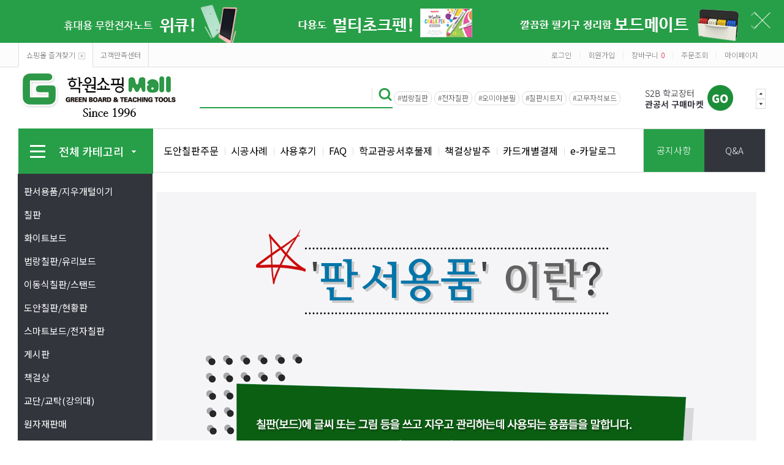

--- FILE ---
content_type: text/html
request_url: https://hwmall.co.kr/shop/page.html?id=2
body_size: 19809
content:
<!DOCTYPE html PUBLIC "-//W3C//DTD HTML 4.01//EN" "http://www.w3.org/TR/html4/strict.dtd">
<html>
<head>
<meta http-equiv="CONTENT-TYPE" content="text/html;charset=EUC-KR">
<link rel="shortcut icon" href="/shopimages/green7804/favicon.ico" type="image/x-icon">
<meta name="referrer" content="no-referrer-when-downgrade" />
<meta name="description" content="대한민국 NO1. 학원쇼핑몰since1996,학교,학원,관공서 대형칠판,일반칠판,특수칠판주문제작,도안칠판, 화이트보드,분필,칠판" />
<meta name="keywords" content="도안칠판,특수칠판,대형칠판,붙이는화이트보드.학원,학원쇼핑몰,학원쇼핑,학원용품,학원물품,학원교구,학원쇼핑몰그린칠판교구, 그린칠판교구,학원쇼핑몰,분필칠판,대형칠판,특수칠판,분필칠판,도안칠판,분필,칠판,수입분필,형광분필,지우개,지우개털이기,전동털이기,물백묵,워터초크,크레용초크,하고로모,오미야분필,문교분필,책걸상,문구,화이트보드,분필홀더,분필케이스,황산분필,물백묵펜,무광칠판,월중행사표,이동식칠판,칠판시트지,마카펜,텐진분필,분필청소기,탄산분필,유리칠판,화이트보드,블랙칠판,법랑칠판, 스틸칠판, 화이트보드칠판,스탠딩칠판,고무칠판,고무자석보드,어린이보드.학원쇼핑몰,학원,쇼핑몰,그린칠판교구,학교쇼핑몰,분필털이기,그린크리너,클리니분필,오미야분필,하이라인마카펜,스크린보드펜,웰빙펜,오미야탄산분필,문교탄산분필,멀티초크펜" />
<meta property="og:type" content="website" />
<meta property="og:title" content="학원쇼핑몰" />
<meta property="og:description" content="칠판에 대한 모든것! 학원쇼핑몰 /그린칠판교구입니다.
대한민국 NO1. 학원쇼핑몰,학원쇼핑몰,학교,학원,관공서 대형칠판,일반칠판,특수칠판주문제작,도안칠판, 화이트보드,분필,칠판
특수칠판,붙이는화이트보드,국내최대 칠판제작 학원쇼핑몰,학교/관공서/학원할인,대량구매할인,
최저가스마트보드,분필,특수칠판,일반칠판,대형칠판,도안칠판온라인최저가,학원,학원쇼핑몰,
학원쇼핑,학원용품,학원물품,학원교구,그린칠판교구,분필칠판,대형칠판,특수칠판,분필칠판,도안칠판,분필,칠판,수입분필,형광분필,지우개,지우개털이기,전동털이기,물백묵,워터초크,크레용초크,하고로모,오미야분필,문교분필,책걸상,문구,화이트보드,분필홀더,분필케이스,황산분필,물백묵펜,무광칠판,월중행사표,이동식칠판,칠판시트지,마카펜,텐진분필,분필청소기,크레욜라,크레욜라분필,문교탄산분필,유리칠판,화이트보드,블랙칠판,법랑칠판, 스틸칠판, 화이트보드칠판,스탠딩칠판,고무칠판,고무자석보드,어린이보드.그린칠판교구,학교쇼핑몰,클리니분필,분필털이기,하이라인마카펜,스크린보드펜,웰빙펜,오미야탄산분필,문교탄산분필,멀티초크펜" />
<meta property="og:url" content="https://www.hwmall.co.kr/shop/page.html?id=2" />
<link rel="canonical" href="https://www.hwmall.co.kr/shop/page.html?id=2">
<link rel="alternate" href="https://www.hwmall.co.kr/m/page.html?id=2">
<title>★대한민국 대표 학원쇼핑몰★</title>
<title>학원쇼핑몰</title>
<meta http-equiv="CONTENT-TYPE" content="text/html;charset=UTF-8">
<meta name="google-site-verification" content="laLPO6QO-Z26vxp1jj8GvRZbaTyuVnv2KIBLKj9WmPc" />
<meta http-equic="X-UA-Compatible" content="IE=edge">
<meta name="robots" content="All">
<meta name="robots" content="index, follow">
<meta name="description" content="대한민국 NO1. 학원쇼핑몰,학교,학원,관공서 대형칠판,일반칠판,특수칠판주문제작,도안칠판, 화이트보드,분필,칠판">

<link type="text/css" rel="stylesheet" href="/shopimages/green7804/template/work/553/common.css?r=1711952678" /><title>대한민국 NO1.학원쇼핑몰/학교,학원,관공서 칠판주문제작,화이트보드,분필,칠판</title>
<meta property="og:type" content="website">
<meta property="og:image" content="http://green78.co.kr/new7804/company/pab.jpg">
<meta name="viewport" content="width=device-width, initial-scale=1.0" />
<meta name="naver-site-verification" content="85dada5fbcdd3b36fe33311ca29bbaf219c9c055" />
<meta name="naver-site-verification" content="2c3571e012432e31ffa7352048d0c17aec05890b" />
<meta property="og:title" content="칠판에 대한 모든것! 학원쇼핑몰 /그린칠판교구입니다.">
<meta property="og:description" content="대한민국 NO1. 학원쇼핑몰,학교,학원,관공서 대형칠판,일반칠판,특수칠판주문제작,도안칠판, 화이트보드,분필,칠판">
<meta property="og:site_name" content="특수칠판,붙이는화이트보드,국내최대 칠판제작 학원쇼핑몰,학교/관공서/학원할인,대량구매할인,최저가스마트보드,분필,특수칠판, 일반칠판, 대형칠판, 도안칠판 온라인 최저가">
<meta name="keywords" content="붙이는화이트보드,학원,학원쇼핑몰,학원쇼핑,학원용품,학원물품,학원교구,학원쇼핑몰그린칠판교구, 그린칠판교구,학원쇼핑몰,분필칠판,대형칠판,특수칠판,분필칠판,도안칠판,분필,칠판,수입분필,형광분필,지우개,지우개털이기,전동털이기,물백묵,워터초크,크레용초크,하고로모,오미야분필,문교분필,책걸상,문구,화이트보드,분필홀더,분필케이스,황산분필,물백묵펜,무광칠판,월중행사표,이동식칠판,칠판시트지,마카펜,텐진분필,분필청소기,크레욜라,크레욜라분필,문교탄산분필,유리칠판,화이트보드,블랙칠판,법랑칠판, 스틸칠판, 화이트보드칠판,스탠딩칠판,고무칠판,고무자석보드,어린이보드.학원쇼핑몰,학원,쇼핑몰,그린칠판교구,학교쇼핑몰">
<meta property="og:url" content="http://www.green78.co.kr/">
<meta property="og:site_name" content="학원쇼핑몰, 국내최대 칠판제작,학교/관공서/학원할인,대량구매할인,최저가스마트보드,온라인 최저가 학원쇼핑몰">
<meta property="twitter:title" content="대한민국 NO1. 학원쇼핑몰,학교,학원,관공서 대형칠판,일반칠판,특수칠판주문제작,도안칠판, 화이트보드,분필,칠판">
<meta name="twitter:image" content="http://www.hwmall.co.kr/">
</head>
<script type="text/javascript" src="//wcs.naver.net/wcslog.js"></script>
<script type="text/javascript">
if (window.wcs) {
    if(!wcs_add) var wcs_add = {};
    wcs_add["wa"] = "s_3c26b73a25b5";
    wcs.inflow('hwmall.co.kr');
    wcs_do();
}
</script>

<body>
<script type="text/javascript" src="/js/jquery-1.7.2.min.js"></script>
<script type="text/javascript" src="/js/lazyload.min.js"></script>
<script type="text/javascript">
function getCookiefss(name) {
    lims = document.cookie;
    var index = lims.indexOf(name + "=");
    if (index == -1) {
        return null;
    }
    index = lims.indexOf("=", index) + 1; // first character
    var endstr = lims.indexOf(';', index);
    if (endstr == -1) {
        endstr = lims.length; // last character
    }
    return unescape(lims.substring(index, endstr));
}
</script><script type="text/javascript">
var MOBILE_USE = '';
</script><script type="text/javascript" src="/js/flash.js"></script>
<script type="text/javascript" src="/js/neodesign/rightbanner.js"></script>
<script type="text/javascript" src="/js/bookmark.js"></script>
<style type="text/css">

.MS_search_word { }

</style>

<script type="text/javascript">

    var is_unify_opt = '' ? true : false; 
    var pre_baskethidden = 'Y';

</script>

<link type="text/css" rel="stylesheet" href="/shopimages/green7804/template/work/553/page.2.css?t=202004070103" />

<link type="text/css" rel="stylesheet" href="/shopimages/green7804/template/work/553/header.1.css?t=202311201421" />
                    
<link href='https://fonts.googleapis.com/earlyaccess/nanumgothic.css' rel='stylesheet' type='text/css'>
<link href='https://fonts.googleapis.com/earlyaccess/notosanskr.css' rel='stylesheet' type='text/css'>

<script type="text/javascript" src="/design/green7804/0731greennine/js/jquery.top-1.0.js"></script><!-- morenvy script -->
<script type="text/javascript" src="/design/green7804/0731greennine/js/jquery.easing.1.3.min.js"></script><!-- morenvy script -->
<script type="text/javascript" src="/design/green7804/0731greennine/js/jquery.sliderkit.1.9.2.pack.js"></script><!-- morenvy script -->
<script type="text/javascript" src="/design/green7804/0731greennine/js/mslidejCarouselLitePause.min.js"></script><!-- morenvy script -->


<!-- 최상단 슬라이드 배너 시작 -->
<div class="m_onoffmulti m_onoffmulti_top" id="m_onoffmulti_top">
	<div class="onoffarea">
		<div class="mslide mslide9">
			<div class="nav">
					<span class="prev"><span class="prevtxt">이전</span></span>
					<span class="next"><span class="nexttxt">다음</span></span>
			</div>
			<ul class="bannerul"><!-- 최상단 슬라이드 배너 링크 수정하는곳,  배경색상을  변경하시려면 background-color:에 컬러색상을 넣어주세요 -->
				<li class="bannerli"><a href="#"><div style="background-color:#269f48; background-image:url('/design/green7804/0731greennine/top_banner01.jpg');"></div></a> </li>
				<li class="bannerli"><a href="#"><div style="background-color:#269f48; background-image:url('/design/green7804/0731greennine/top_banner02.jpg');"></div></a></li>
			</ul>
		</div>
	</div>
	<div class="btnarea">
		<span class="closebtn"><span class="closebtntxt">close</span></span>
		<span class="openbtn"><span class="openbtntxt">open</span></span>
	</div>
</div><!-- //m_onoffmulti_top -->

<div id="hdWrap">
<div id="header">
	<div class="section cboth">
		<div class="section_box cboth">
			<ul class="inner1">
				<li><a href="javascript:CreateBookmarkLink('http://hwmall.co.kr', '');">쇼핑몰 즐겨찾기<span class="icon_bookmark"></span></a></li>
				<li><a href="/shop/page.html?id=1">고객만족센터</a></li>
			</ul><!-- //inner1 -->
			<ul class="inner2">
								<li><a href="/shop/member.html?type=login">로그인</a></li>
				<li>|</li>
				<li><a href="/shop/member.html?type=login">회원가입</a></li>
								<li>|</li>
				<li><a href="/shop/basket.html">장바구니<span class="cart_count"><span id="user_basket_quantity" class="user_basket_quantity"></span></span></a></li>
				<li>|</li>
				<li><a href="/shop/confirm_login.html?type=myorder">주문조회</a></li>
				<li>|</li>
				<li><a href="/shop/member.html?type=mynewmain">마이페이지</a></li>
			</ul><!-- //inner2 -->
		</div><!-- //section_box -->
	</div><!-- //section -->

	<div class="section2 cboth">
		<div class="top_logo"><a href="/"><img src="/design/green7804/0731greennine/top_logo.jpg"></a></div>
		<div class="top_ban_slide">
			<div class="sliderkit contentslider-std">
				<div class="sliderkit-btn sliderkit-go-btn sliderkit-go-prev"><a href="#"></a></div>
				<div class="sliderkit-btn sliderkit-go-btn sliderkit-go-next"><a href="#"></a></div>
				<div class="sliderkit-panels"><!-- 상단 우측 2단 배너 -->
					<div class="sliderkit-panel"><a href="/shop/page.html?id=7"><img src="/design/green7804/0731greennine/top_slide01.jpg"></a></div>
					<div class="sliderkit-panel"><a href="/shop/reviewmore.html"><img src="/design/green7804/0731greennine/top_slide02.jpg"></a></div>
				</div>
			</div>
		</div><!-- //top_ban_slide -->

		<div class="search_form">
			<div class="search">
			<form action="/shop/shopbrand.html" method="post" name="search">			<fieldset>
				<legend>검색 폼</legend>
					<input name="search" onkeydown="CheckKey_search();" value=""  class="MS_search_word" />					<a href="javascript:prev_search();search_submit();"><input type="image" class="search_btn" src="/design/green7804/0731greennine/icon_search.png" alt="검색" /></a>
			</fieldset>
			</form>			</div>
			<div class="bestkeyword"><!-- 상단 인기검색어 -->
                                 <a href="/shop/shopbrand.html?xcode=071&type=X=법랑칠판">#법랑칠판</a>
				 <a href="/shop/shopbrand.html?xcode=001&type=X=전자칠판">#전자칠판</a>
				 <a href="/shop/shopdetail.html?branduid=826&search=%BF%C0%B9%CC%BE%DF&sort=법랑분필">#오미야분필</a>
				 <a href="/shop/shopdetail.html?branduid=58863&search=%BD%C3%C6%AE%C1%F6&sort=칠판시트지">#칠판시트지</a>
				 <a href="/shop/shopdetail.html?branduid=109303&search=%B0%ED%B9%AB%C0%DA%BC%AE&sort=고무자석보드">#고무자석보드</a>
                                

			</div>
		</div><!-- //search_form -->
	</div><!-- //section2 -->

	<div class="section3 cboth">
		<div class="all_cate_cursor">
			<div class="all_cate_btn"><img src="/design/green7804/0731greennine/icon_allcate.png">전체 카테고리<img src="/design/green7804/0731greennine/icon_allcate_arrow.png" class="icon_allcate_arrow"></div>
			<!-- 전체카테고리 시작 -->
			<div id="all_cate_area">
				<div class="all_cate_section01">
										<ul>
						<li class="a_sub_title"><a href="/shop/shopbrand.html?type=X&xcode=012">판서용품/지우개털이기</a></li>
												<li class="a_sub_cate">
							<a href="/shop/shopbrand.html?type=M&xcode=012&mcode=001">분필칠판소모품</a>
														<ul class="all_cate_sub">
																<li><a href="/shop/shopbrand.html?type=M&xcode=012&mcode=001&scode=002">판서용품안내</a></li>
																<li><a href="/shop/shopbrand.html?type=M&xcode=012&mcode=001&scode=001">분필칠판소모품</a></li>
															</ul>
							<div class="sub_cate_on_arrow"></div>
													</li><!-- //a_sub_cate -->
												<li class="a_sub_cate">
							<a href="/shop/shopbrand.html?type=M&xcode=012&mcode=002">유광화이트보드소모품</a>
														<ul class="all_cate_sub">
																<li><a href="/shop/shopbrand.html?type=M&xcode=012&mcode=002&scode=002">판서용품안내</a></li>
																<li><a href="/shop/shopbrand.html?type=M&xcode=012&mcode=002&scode=001">화이트보드소모품</a></li>
															</ul>
							<div class="sub_cate_on_arrow"></div>
													</li><!-- //a_sub_cate -->
												<li class="a_sub_cate">
							<a href="/shop/shopbrand.html?type=M&xcode=012&mcode=003">무광화이트보드소모품</a>
														<ul class="all_cate_sub">
																<li><a href="/shop/shopbrand.html?type=M&xcode=012&mcode=003&scode=002">판서용품안내</a></li>
																<li><a href="/shop/shopbrand.html?type=M&xcode=012&mcode=003&scode=001">무광화이트소모품</a></li>
															</ul>
							<div class="sub_cate_on_arrow"></div>
													</li><!-- //a_sub_cate -->
												<li class="a_sub_cate">
							<a href="/shop/shopbrand.html?type=M&xcode=012&mcode=004">물백묵칠판소모품</a>
														<ul class="all_cate_sub">
																<li><a href="/shop/shopbrand.html?type=M&xcode=012&mcode=004&scode=002">판서용품안내</a></li>
																<li><a href="/shop/shopbrand.html?type=M&xcode=012&mcode=004&scode=001">물백묵칠판소모품</a></li>
															</ul>
							<div class="sub_cate_on_arrow"></div>
													</li><!-- //a_sub_cate -->
												<li class="a_sub_cate">
							<a href="/shop/shopbrand.html?type=M&xcode=012&mcode=005">물크레용칠판소모품</a>
														<ul class="all_cate_sub">
																<li><a href="/shop/shopbrand.html?type=M&xcode=012&mcode=005&scode=001">물크레용칠판소모품</a></li>
																<li><a href="/shop/shopbrand.html?type=M&xcode=012&mcode=005&scode=002">판서용품안내</a></li>
															</ul>
							<div class="sub_cate_on_arrow"></div>
													</li><!-- //a_sub_cate -->
												<li class="a_sub_cate">
							<a href="/shop/shopbrand.html?type=M&xcode=012&mcode=006">크레용초크칠판소모품</a>
														<ul class="all_cate_sub">
																<li><a href="/shop/shopbrand.html?type=M&xcode=012&mcode=006&scode=001">크레용초크소모품</a></li>
																<li><a href="/shop/shopbrand.html?type=M&xcode=012&mcode=006&scode=002">판서용품안내</a></li>
															</ul>
							<div class="sub_cate_on_arrow"></div>
													</li><!-- //a_sub_cate -->
												<li class="a_sub_cate">
							<a href="/shop/shopbrand.html?type=M&xcode=012&mcode=007">유리보드소모품</a>
														<ul class="all_cate_sub">
																<li><a href="/shop/shopbrand.html?type=M&xcode=012&mcode=007&scode=001">물백묵칠판소모품</a></li>
																<li><a href="/shop/shopbrand.html?type=M&xcode=012&mcode=007&scode=002">유광화이트보드소모품</a></li>
																<li><a href="/shop/shopbrand.html?type=M&xcode=012&mcode=007&scode=003">무광화이트보드소모품</a></li>
															</ul>
							<div class="sub_cate_on_arrow"></div>
													</li><!-- //a_sub_cate -->
												<li class="a_sub_cate">
							<a href="/shop/shopbrand.html?type=M&xcode=012&mcode=008">블랙보드&네온보드 소모품</a>
														<ul class="all_cate_sub">
																<li><a href="/shop/shopbrand.html?type=M&xcode=012&mcode=008&scode=001">물백묵칠판소모품</a></li>
															</ul>
							<div class="sub_cate_on_arrow"></div>
													</li><!-- //a_sub_cate -->
												<li class="a_sub_cate">
							<a href="/shop/shopbrand.html?type=M&xcode=012&mcode=009">칠판지우개 털이기</a>
														<ul class="all_cate_sub">
																<li><a href="/shop/shopbrand.html?type=M&xcode=012&mcode=009&scode=001">칠판지우개털이기</a></li>
															</ul>
							<div class="sub_cate_on_arrow"></div>
													</li><!-- //a_sub_cate -->
											</ul>
										<ul>
						<li class="a_sub_title"><a href="/shop/shopbrand.html?type=X&xcode=087">칠판</a></li>
												<li class="a_sub_cate">
							<a href="/shop/shopbrand.html?type=M&xcode=087&mcode=010">칠판이란</a>
													</li><!-- //a_sub_cate -->
												<li class="a_sub_cate">
							<a href="/shop/shopbrand.html?type=M&xcode=087&mcode=001">칠판수리</a>
													</li><!-- //a_sub_cate -->
												<li class="a_sub_cate">
							<a href="/shop/shopbrand.html?type=M&xcode=087&mcode=002">국산분필칠판</a>
														<ul class="all_cate_sub">
																<li><a href="/shop/shopbrand.html?type=M&xcode=087&mcode=002&scode=001">인테리어몰딩틀</a></li>
																<li><a href="/shop/shopbrand.html?type=M&xcode=087&mcode=002&scode=002">AL새시틀15/30/40/145mm</a></li>
																<li><a href="/shop/shopbrand.html?type=M&xcode=087&mcode=002&scode=005">대형칠판</a></li>
																<li><a href="/shop/shopbrand.html?type=M&xcode=087&mcode=002&scode=006">분필용시트(필름)</a></li>
																<li><a href="/shop/shopbrand.html?type=M&xcode=087&mcode=002&scode=007">도안칠판</a></li>
															</ul>
							<div class="sub_cate_on_arrow"></div>
													</li><!-- //a_sub_cate -->
												<li class="a_sub_cate">
							<a href="/shop/shopbrand.html?type=M&xcode=087&mcode=003">물백묵칠판</a>
														<ul class="all_cate_sub">
																<li><a href="/shop/shopbrand.html?type=M&xcode=087&mcode=003&scode=001">인테리어몰딩틀</a></li>
																<li><a href="/shop/shopbrand.html?type=M&xcode=087&mcode=003&scode=002">AL새시틀15/30/40/145mm</a></li>
															</ul>
							<div class="sub_cate_on_arrow"></div>
													</li><!-- //a_sub_cate -->
												<li class="a_sub_cate">
							<a href="/shop/shopbrand.html?type=M&xcode=087&mcode=004">물크레용(워터초크)칠판</a>
														<ul class="all_cate_sub">
																<li><a href="/shop/shopbrand.html?type=M&xcode=087&mcode=004&scode=001">인테리어몰딩틀</a></li>
																<li><a href="/shop/shopbrand.html?type=M&xcode=087&mcode=004&scode=005">AL새시틀15/30/40/145mm</a></li>
															</ul>
							<div class="sub_cate_on_arrow"></div>
													</li><!-- //a_sub_cate -->
												<li class="a_sub_cate">
							<a href="/shop/shopbrand.html?type=M&xcode=087&mcode=005">크레용초크칠판</a>
														<ul class="all_cate_sub">
																<li><a href="/shop/shopbrand.html?type=M&xcode=087&mcode=005&scode=001">인테리어몰딩틀</a></li>
																<li><a href="/shop/shopbrand.html?type=M&xcode=087&mcode=005&scode=005">AL새시틀15/30/40/145mm</a></li>
															</ul>
							<div class="sub_cate_on_arrow"></div>
													</li><!-- //a_sub_cate -->
												<li class="a_sub_cate">
							<a href="/shop/shopbrand.html?type=M&xcode=087&mcode=006">학교칠판</a>
														<ul class="all_cate_sub">
																<li><a href="/shop/shopbrand.html?type=M&xcode=087&mcode=006&scode=001">보조칠판</a></li>
																<li><a href="/shop/shopbrand.html?type=M&xcode=087&mcode=006&scode=002">교무도안칠판／게시판</a></li>
																<li><a href="/shop/shopbrand.html?type=M&xcode=087&mcode=006&scode=003">다용도미닫이칠판</a></li>
																<li><a href="/shop/shopbrand.html?type=M&xcode=087&mcode=006&scode=005">대형칠판</a></li>
																<li><a href="/shop/shopbrand.html?type=M&xcode=087&mcode=006&scode=006">칠판수리/교체</a></li>
																<li><a href="/shop/shopbrand.html?type=M&xcode=087&mcode=006&scode=007">컴퓨터칠판</a></li>
																<li><a href="/shop/shopbrand.html?type=M&xcode=087&mcode=006&scode=004">다용도승강식칠판</a></li>
																<li><a href="/shop/shopbrand.html?type=M&xcode=087&mcode=006&scode=008">전자칠판삽입형 대형칠판</a></li>
																<li><a href="/shop/shopbrand.html?type=M&xcode=087&mcode=006&scode=009">고무자석보드</a></li>
															</ul>
							<div class="sub_cate_on_arrow"></div>
													</li><!-- //a_sub_cate -->
												<li class="a_sub_cate">
							<a href="/shop/shopbrand.html?type=M&xcode=087&mcode=007">전면칠판</a>
													</li><!-- //a_sub_cate -->
												<li class="a_sub_cate">
							<a href="/shop/shopbrand.html?type=M&xcode=087&mcode=008">주문형칠판</a>
													</li><!-- //a_sub_cate -->
												<li class="a_sub_cate">
							<a href="/shop/shopbrand.html?type=M&xcode=087&mcode=009">고무자석보드</a>
													</li><!-- //a_sub_cate -->
											</ul>
										<ul>
						<li class="a_sub_title"><a href="/shop/shopbrand.html?type=X&xcode=068">화이트보드</a></li>
												<li class="a_sub_cate">
							<a href="/shop/shopbrand.html?type=M&xcode=068&mcode=006">칠판이란</a>
													</li><!-- //a_sub_cate -->
												<li class="a_sub_cate">
							<a href="/shop/shopbrand.html?type=M&xcode=068&mcode=001">화이트보드수리</a>
													</li><!-- //a_sub_cate -->
												<li class="a_sub_cate">
							<a href="/shop/shopbrand.html?type=M&xcode=068&mcode=007">무광화이트보드(자석)</a>
														<ul class="all_cate_sub">
																<li><a href="/shop/shopbrand.html?type=M&xcode=068&mcode=007&scode=001">인테리어몰딩틀</a></li>
																<li><a href="/shop/shopbrand.html?type=M&xcode=068&mcode=007&scode=008">AL새시틀15/30/40/145mm</a></li>
																<li><a href="/shop/shopbrand.html?type=M&xcode=068&mcode=007&scode=006">액자</a></li>
															</ul>
							<div class="sub_cate_on_arrow"></div>
													</li><!-- //a_sub_cate -->
												<li class="a_sub_cate">
							<a href="/shop/shopbrand.html?type=M&xcode=068&mcode=008">광폭무광화이트보드(자석)</a>
														<ul class="all_cate_sub">
																<li><a href="/shop/shopbrand.html?type=M&xcode=068&mcode=008&scode=001">인테리어몰딩</a></li>
																<li><a href="/shop/shopbrand.html?type=M&xcode=068&mcode=008&scode=002">AL새시틀30/145mm</a></li>
															</ul>
							<div class="sub_cate_on_arrow"></div>
													</li><!-- //a_sub_cate -->
												<li class="a_sub_cate">
							<a href="/shop/shopbrand.html?type=M&xcode=068&mcode=003">유광화이트보드(자석)</a>
														<ul class="all_cate_sub">
																<li><a href="/shop/shopbrand.html?type=M&xcode=068&mcode=003&scode=001">인테리어몰딩틀</a></li>
																<li><a href="/shop/shopbrand.html?type=M&xcode=068&mcode=003&scode=007">AL새시틀15/30/40/145mm</a></li>
																<li><a href="/shop/shopbrand.html?type=M&xcode=068&mcode=003&scode=005">액자(미정)</a></li>
															</ul>
							<div class="sub_cate_on_arrow"></div>
													</li><!-- //a_sub_cate -->
												<li class="a_sub_cate">
							<a href="/shop/shopbrand.html?type=M&xcode=068&mcode=004">유광화이트보드(비자석)</a>
														<ul class="all_cate_sub">
																<li><a href="/shop/shopbrand.html?type=M&xcode=068&mcode=004&scode=001">화이트보드칠판(비자석)백판</a></li>
																<li><a href="/shop/shopbrand.html?type=M&xcode=068&mcode=004&scode=002">액자</a></li>
																<li><a href="/shop/shopbrand.html?type=M&xcode=068&mcode=004&scode=003">월중행사계획표</a></li>
															</ul>
							<div class="sub_cate_on_arrow"></div>
													</li><!-- //a_sub_cate -->
												<li class="a_sub_cate">
							<a href="/shop/shopbrand.html?type=M&xcode=068&mcode=002">고무자석보드</a>
														<ul class="all_cate_sub">
																<li><a href="/shop/shopbrand.html?type=M&xcode=068&mcode=002&scode=001">고무자석보드</a></li>
																<li><a href="/shop/shopbrand.html?type=M&xcode=068&mcode=002&scode=002">유광화이트시트원단(암선유무선택가능)</a></li>
															</ul>
							<div class="sub_cate_on_arrow"></div>
													</li><!-- //a_sub_cate -->
												<li class="a_sub_cate">
							<a href="/shop/shopbrand.html?type=M&xcode=068&mcode=005">칼라보드/어린이칠판</a>
														<ul class="all_cate_sub">
																<li><a href="/shop/shopbrand.html?type=M&xcode=068&mcode=005&scode=008">월중행사표</a></li>
																<li><a href="/shop/shopbrand.html?type=M&xcode=068&mcode=005&scode=001">칼라보드</a></li>
																<li><a href="/shop/shopbrand.html?type=M&xcode=068&mcode=005&scode=002">흑칠판</a></li>
																<li><a href="/shop/shopbrand.html?type=M&xcode=068&mcode=005&scode=003">블랙보드</a></li>
																<li><a href="/shop/shopbrand.html?type=M&xcode=068&mcode=005&scode=004">콤보보드</a></li>
																<li><a href="/shop/shopbrand.html?type=M&xcode=068&mcode=005&scode=005">사진보드</a></li>
																<li><a href="/shop/shopbrand.html?type=M&xcode=068&mcode=005&scode=006">팬시보드</a></li>
																<li><a href="/shop/shopbrand.html?type=M&xcode=068&mcode=005&scode=007">노트보드</a></li>
															</ul>
							<div class="sub_cate_on_arrow"></div>
													</li><!-- //a_sub_cate -->
											</ul>
										<ul>
						<li class="a_sub_title"><a href="/shop/shopbrand.html?type=X&xcode=071">법랑칠판/유리보드</a></li>
												<li class="a_sub_cate">
							<a href="/shop/shopbrand.html?type=M&xcode=071&mcode=003">법랑칠판수리</a>
													</li><!-- //a_sub_cate -->
												<li class="a_sub_cate">
							<a href="/shop/shopbrand.html?type=M&xcode=071&mcode=001">법랑분필칠판</a>
														<ul class="all_cate_sub">
																<li><a href="/shop/shopbrand.html?type=M&xcode=071&mcode=001&scode=001">인테리어몰딩틀</a></li>
																<li><a href="/shop/shopbrand.html?type=M&xcode=071&mcode=001&scode=004">AL새시틀30/145mm</a></li>
																<li><a href="/shop/shopbrand.html?type=M&xcode=071&mcode=001&scode=002">법랑분필고무자석보드</a></li>
																<li><a href="/shop/shopbrand.html?type=M&xcode=071&mcode=001&scode=006">대형법랑칠판</a></li>
															</ul>
							<div class="sub_cate_on_arrow"></div>
													</li><!-- //a_sub_cate -->
												<li class="a_sub_cate">
							<a href="/shop/shopbrand.html?type=M&xcode=071&mcode=002">법랑화이트보드</a>
														<ul class="all_cate_sub">
																<li><a href="/shop/shopbrand.html?type=M&xcode=071&mcode=002&scode=001">인테리어몰딩틀</a></li>
																<li><a href="/shop/shopbrand.html?type=M&xcode=071&mcode=002&scode=004">AL새시틀30/145mm</a></li>
																<li><a href="/shop/shopbrand.html?type=M&xcode=071&mcode=002&scode=002">고무자석보드</a></li>
																<li><a href="/shop/shopbrand.html?type=M&xcode=071&mcode=002&scode=003">법랑화이트보드 시공모음</a></li>
															</ul>
							<div class="sub_cate_on_arrow"></div>
													</li><!-- //a_sub_cate -->
												<li class="a_sub_cate">
							<a href="/shop/shopbrand.html?type=M&xcode=071&mcode=004">광폭법랑분필칠판</a>
														<ul class="all_cate_sub">
																<li><a href="/shop/shopbrand.html?type=M&xcode=071&mcode=004&scode=001">인테리어몰딩틀</a></li>
																<li><a href="/shop/shopbrand.html?type=M&xcode=071&mcode=004&scode=002">AL새시틀30/145mm</a></li>
															</ul>
							<div class="sub_cate_on_arrow"></div>
													</li><!-- //a_sub_cate -->
												<li class="a_sub_cate">
							<a href="/shop/shopbrand.html?type=M&xcode=071&mcode=006">광폭법랑화이트보드</a>
														<ul class="all_cate_sub">
																<li><a href="/shop/shopbrand.html?type=M&xcode=071&mcode=006&scode=001">인테리어몰딩틀</a></li>
																<li><a href="/shop/shopbrand.html?type=M&xcode=071&mcode=006&scode=002">AL새시틀30/145mm</a></li>
															</ul>
							<div class="sub_cate_on_arrow"></div>
													</li><!-- //a_sub_cate -->
												<li class="a_sub_cate">
							<a href="/shop/shopbrand.html?type=M&xcode=071&mcode=007">법랑분필고무자석보드</a>
													</li><!-- //a_sub_cate -->
												<li class="a_sub_cate">
							<a href="/shop/shopbrand.html?type=M&xcode=071&mcode=005">유리(스크린)보드</a>
														<ul class="all_cate_sub">
																<li><a href="/shop/shopbrand.html?type=M&xcode=071&mcode=005&scode=001">투명(칼라)유리보드</a></li>
																<li><a href="/shop/shopbrand.html?type=M&xcode=071&mcode=005&scode=002">난반사(스크린)유리보드</a></li>
																<li><a href="/shop/shopbrand.html?type=M&xcode=071&mcode=005&scode=003">단초점(스크린) 유리보드</a></li>
																<li><a href="/shop/shopbrand.html?type=M&xcode=071&mcode=005&scode=004">이동식유리보드</a></li>
																<li><a href="/shop/shopbrand.html?type=M&xcode=071&mcode=005&scode=005">유리게시판</a></li>
																<li><a href="/shop/shopbrand.html?type=M&xcode=071&mcode=005&scode=006">유리자석보드</a></li>
																<li><a href="/shop/shopbrand.html?type=M&xcode=071&mcode=005&scode=007">특수유리보드</a></li>
															</ul>
							<div class="sub_cate_on_arrow"></div>
													</li><!-- //a_sub_cate -->
											</ul>
										<ul>
						<li class="a_sub_title"><a href="/shop/shopbrand.html?type=X&xcode=062">이동식칠판/스탠드</a></li>
												<li class="a_sub_cate">
							<a href="/shop/shopbrand.html?type=M&xcode=062&mcode=001">단면이동식칠판 세트</a>
														<ul class="all_cate_sub">
																<li><a href="/shop/shopbrand.html?type=M&xcode=062&mcode=001&scode=001">단면이동식칠판세트</a></li>
															</ul>
							<div class="sub_cate_on_arrow"></div>
													</li><!-- //a_sub_cate -->
												<li class="a_sub_cate">
							<a href="/shop/shopbrand.html?type=M&xcode=062&mcode=002">양면이동식칠판 세트</a>
														<ul class="all_cate_sub">
																<li><a href="/shop/shopbrand.html?type=M&xcode=062&mcode=002&scode=001">양면이동식칠판세트</a></li>
															</ul>
							<div class="sub_cate_on_arrow"></div>
													</li><!-- //a_sub_cate -->
												<li class="a_sub_cate">
							<a href="/shop/shopbrand.html?type=M&xcode=062&mcode=003">단면이동스탠드</a>
														<ul class="all_cate_sub">
																<li><a href="/shop/shopbrand.html?type=M&xcode=062&mcode=003&scode=001">단면이동스탠드</a></li>
															</ul>
							<div class="sub_cate_on_arrow"></div>
													</li><!-- //a_sub_cate -->
												<li class="a_sub_cate">
							<a href="/shop/shopbrand.html?type=M&xcode=062&mcode=004">양면이동스탠드</a>
														<ul class="all_cate_sub">
																<li><a href="/shop/shopbrand.html?type=M&xcode=062&mcode=004&scode=001">양면이동스탠드</a></li>
															</ul>
							<div class="sub_cate_on_arrow"></div>
													</li><!-- //a_sub_cate -->
												<li class="a_sub_cate">
							<a href="/shop/shopbrand.html?type=M&xcode=062&mcode=005">단면 칠판</a>
														<ul class="all_cate_sub">
																<li><a href="/shop/shopbrand.html?type=M&xcode=062&mcode=005&scode=002">무광화이트시트칠판(자석용)</a></li>
																<li><a href="/shop/shopbrand.html?type=M&xcode=062&mcode=005&scode=003">분필스틸칠판</a></li>
																<li><a href="/shop/shopbrand.html?type=M&xcode=062&mcode=005&scode=004">물백묵칠판</a></li>
																<li><a href="/shop/shopbrand.html?type=M&xcode=062&mcode=005&scode=006">물크레용(워터초크)칠판</a></li>
																<li><a href="/shop/shopbrand.html?type=M&xcode=062&mcode=005&scode=008">크레용초크칠판</a></li>
																<li><a href="/shop/shopbrand.html?type=M&xcode=062&mcode=005&scode=005">유광화이트보드(비자석)</a></li>
																<li><a href="/shop/shopbrand.html?type=M&xcode=062&mcode=005&scode=007">유광화이트보드(자석)</a></li>
															</ul>
							<div class="sub_cate_on_arrow"></div>
													</li><!-- //a_sub_cate -->
												<li class="a_sub_cate">
							<a href="/shop/shopbrand.html?type=M&xcode=062&mcode=006">양면 칠판</a>
														<ul class="all_cate_sub">
																<li><a href="/shop/shopbrand.html?type=M&xcode=062&mcode=006&scode=001">양면칠판</a></li>
															</ul>
							<div class="sub_cate_on_arrow"></div>
													</li><!-- //a_sub_cate -->
												<li class="a_sub_cate">
							<a href="/shop/shopbrand.html?type=M&xcode=062&mcode=007">주문형 이동스탠드</a>
														<ul class="all_cate_sub">
																<li><a href="/shop/shopbrand.html?type=M&xcode=062&mcode=007&scode=001">이동식대형칠판</a></li>
															</ul>
							<div class="sub_cate_on_arrow"></div>
													</li><!-- //a_sub_cate -->
												<li class="a_sub_cate">
							<a href="/shop/shopbrand.html?type=M&xcode=062&mcode=008">S라인 스탠드</a>
														<ul class="all_cate_sub">
																<li><a href="/shop/shopbrand.html?type=M&xcode=062&mcode=008&scode=001">S라인스탠드</a></li>
															</ul>
							<div class="sub_cate_on_arrow"></div>
													</li><!-- //a_sub_cate -->
											</ul>
										<ul>
						<li class="a_sub_title"><a href="/shop/shopbrand.html?type=X&xcode=013">도안칠판/현황판</a></li>
												<li class="a_sub_cate">
							<a href="/shop/shopbrand.html?type=M&xcode=013&mcode=001">도안칠판 안내</a>
														<ul class="all_cate_sub">
																<li><a href="/shop/shopbrand.html?type=M&xcode=013&mcode=001&scode=001">도안칠판주문안내</a></li>
															</ul>
							<div class="sub_cate_on_arrow"></div>
													</li><!-- //a_sub_cate -->
												<li class="a_sub_cate">
							<a href="/shop/shopbrand.html?type=M&xcode=013&mcode=002">학교용</a>
														<ul class="all_cate_sub">
																<li><a href="/shop/shopbrand.html?type=M&xcode=013&mcode=002&scode=001">교무도안칠판</a></li>
																<li><a href="/shop/shopbrand.html?type=M&xcode=013&mcode=002&scode=002">실크인쇄도안</a></li>
															</ul>
							<div class="sub_cate_on_arrow"></div>
													</li><!-- //a_sub_cate -->
												<li class="a_sub_cate">
							<a href="/shop/shopbrand.html?type=M&xcode=013&mcode=003">실사인쇄</a>
														<ul class="all_cate_sub">
																<li><a href="/shop/shopbrand.html?type=M&xcode=013&mcode=003&scode=001">화이트도안칠판</a></li>
																<li><a href="/shop/shopbrand.html?type=M&xcode=013&mcode=003&scode=002">현황판</a></li>
																<li><a href="/shop/shopbrand.html?type=M&xcode=013&mcode=003&scode=003">월중행사표</a></li>
																<li><a href="/shop/shopbrand.html?type=M&xcode=013&mcode=003&scode=004">실사인쇄칠판</a></li>
															</ul>
							<div class="sub_cate_on_arrow"></div>
													</li><!-- //a_sub_cate -->
												<li class="a_sub_cate">
							<a href="/shop/shopbrand.html?type=M&xcode=013&mcode=004">실크인쇄</a>
														<ul class="all_cate_sub">
																<li><a href="/shop/shopbrand.html?type=M&xcode=013&mcode=004&scode=001">실크인쇄도안</a></li>
															</ul>
							<div class="sub_cate_on_arrow"></div>
													</li><!-- //a_sub_cate -->
												<li class="a_sub_cate">
							<a href="/shop/shopbrand.html?type=M&xcode=013&mcode=006">월중행사표</a>
														<ul class="all_cate_sub">
																<li><a href="/shop/shopbrand.html?type=M&xcode=013&mcode=006&scode=001">월중행사표</a></li>
															</ul>
							<div class="sub_cate_on_arrow"></div>
													</li><!-- //a_sub_cate -->
											</ul>
										<ul>
						<li class="a_sub_title"><a href="/shop/shopbrand.html?type=X&xcode=001">스마트보드/전자칠판</a></li>
												<li class="a_sub_cate">
							<a href="/shop/shopbrand.html?type=M&xcode=001&mcode=010">스마트터치전자칠판</a>
													</li><!-- //a_sub_cate -->
												<li class="a_sub_cate">
							<a href="/shop/shopbrand.html?type=M&xcode=001&mcode=009">전자칠판삽입형 다목적칠판</a>
													</li><!-- //a_sub_cate -->
												<li class="a_sub_cate">
							<a href="/shop/shopbrand.html?type=M&xcode=001&mcode=007">삼성전자칠판</a>
													</li><!-- //a_sub_cate -->
												<li class="a_sub_cate">
							<a href="/shop/shopbrand.html?type=M&xcode=001&mcode=008">LG전자칠판</a>
													</li><!-- //a_sub_cate -->
												<li class="a_sub_cate">
							<a href="/shop/shopbrand.html?type=M&xcode=001&mcode=001">LED 전자칠판</a>
														<ul class="all_cate_sub">
																<li><a href="/shop/shopbrand.html?type=M&xcode=001&mcode=001&scode=001">스마트터치패널</a></li>
																<li><a href="/shop/shopbrand.html?type=M&xcode=001&mcode=001&scode=002">LED전자칠판</a></li>
															</ul>
							<div class="sub_cate_on_arrow"></div>
													</li><!-- //a_sub_cate -->
												<li class="a_sub_cate">
							<a href="/shop/shopbrand.html?type=M&xcode=001&mcode=002">빅노트</a>
														<ul class="all_cate_sub">
																<li><a href="/shop/shopbrand.html?type=M&xcode=001&mcode=002&scode=001">빅노트</a></li>
															</ul>
							<div class="sub_cate_on_arrow"></div>
													</li><!-- //a_sub_cate -->
												<li class="a_sub_cate">
							<a href="/shop/shopbrand.html?type=M&xcode=001&mcode=003">액정보드</a>
														<ul class="all_cate_sub">
																<li><a href="/shop/shopbrand.html?type=M&xcode=001&mcode=003&scode=001">액정보드</a></li>
															</ul>
							<div class="sub_cate_on_arrow"></div>
													</li><!-- //a_sub_cate -->
												<li class="a_sub_cate">
							<a href="/shop/shopbrand.html?type=M&xcode=001&mcode=004">빔프로젝터/스크린</a>
														<ul class="all_cate_sub">
																<li><a href="/shop/shopbrand.html?type=M&xcode=001&mcode=004&scode=001">프로젝터/스크린</a></li>
															</ul>
							<div class="sub_cate_on_arrow"></div>
													</li><!-- //a_sub_cate -->
												<li class="a_sub_cate">
							<a href="/shop/shopbrand.html?type=M&xcode=001&mcode=005">무광화이트보드전자칠판</a>
														<ul class="all_cate_sub">
																<li><a href="/shop/shopbrand.html?type=M&xcode=001&mcode=005&scode=001">무광화이트보드 전자칠판</a></li>
															</ul>
							<div class="sub_cate_on_arrow"></div>
													</li><!-- //a_sub_cate -->
												<li class="a_sub_cate">
							<a href="/shop/shopbrand.html?type=M&xcode=001&mcode=006">스마트전자교구</a>
														<ul class="all_cate_sub">
																<li><a href="/shop/shopbrand.html?type=M&xcode=001&mcode=006&scode=001">스마트수업안내</a></li>
																<li><a href="/shop/shopbrand.html?type=M&xcode=001&mcode=006&scode=002">실물화상기</a></li>
																<li><a href="/shop/shopbrand.html?type=M&xcode=001&mcode=006&scode=003">스탠드형전자칠판</a></li>
																<li><a href="/shop/shopbrand.html?type=M&xcode=001&mcode=006&scode=004">전자교탁</a></li>
																<li><a href="/shop/shopbrand.html?type=M&xcode=001&mcode=006&scode=005">소프트웨어(음향기기)</a></li>
																<li><a href="/shop/shopbrand.html?type=M&xcode=001&mcode=006&scode=006">가상면접시스템</a></li>
																<li><a href="/shop/shopbrand.html?type=M&xcode=001&mcode=006&scode=007">가상체육시스템</a></li>
															</ul>
							<div class="sub_cate_on_arrow"></div>
													</li><!-- //a_sub_cate -->
											</ul>
										<ul>
						<li class="a_sub_title"><a href="/shop/shopbrand.html?type=X&xcode=045">게시판</a></li>
												<li class="a_sub_cate">
							<a href="/shop/shopbrand.html?type=M&xcode=045&mcode=010">게시판안내</a>
														<ul class="all_cate_sub">
																<li><a href="/shop/shopbrand.html?type=M&xcode=045&mcode=010&scode=001">각종게시판 사례 모음</a></li>
															</ul>
							<div class="sub_cate_on_arrow"></div>
													</li><!-- //a_sub_cate -->
												<li class="a_sub_cate">
							<a href="/shop/shopbrand.html?type=M&xcode=045&mcode=001">레자게시판</a>
														<ul class="all_cate_sub">
																<li><a href="/shop/shopbrand.html?type=M&xcode=045&mcode=001&scode=001">인테리어몰딩틀</a></li>
																<li><a href="/shop/shopbrand.html?type=M&xcode=045&mcode=001&scode=002">AL새시몰딩틀</a></li>
																<li><a href="/shop/shopbrand.html?type=M&xcode=045&mcode=001&scode=003">갈바형몰딩틀</a></li>
																<li><a href="/shop/shopbrand.html?type=M&xcode=045&mcode=001&scode=004">기타몰딩틀</a></li>
															</ul>
							<div class="sub_cate_on_arrow"></div>
													</li><!-- //a_sub_cate -->
												<li class="a_sub_cate">
							<a href="/shop/shopbrand.html?type=M&xcode=045&mcode=002">패브릭게시판</a>
														<ul class="all_cate_sub">
																<li><a href="/shop/shopbrand.html?type=M&xcode=045&mcode=002&scode=001">인테리어몰딩틀</a></li>
																<li><a href="/shop/shopbrand.html?type=M&xcode=045&mcode=002&scode=002">AL새시몰딩틀</a></li>
																<li><a href="/shop/shopbrand.html?type=M&xcode=045&mcode=002&scode=003">갈바형몰딩틀</a></li>
																<li><a href="/shop/shopbrand.html?type=M&xcode=045&mcode=002&scode=004">기타몰딩틀</a></li>
															</ul>
							<div class="sub_cate_on_arrow"></div>
													</li><!-- //a_sub_cate -->
												<li class="a_sub_cate">
							<a href="/shop/shopbrand.html?type=M&xcode=045&mcode=003">아트보드게시판</a>
														<ul class="all_cate_sub">
																<li><a href="/shop/shopbrand.html?type=M&xcode=045&mcode=003&scode=001">인테리어몰딩틀</a></li>
																<li><a href="/shop/shopbrand.html?type=M&xcode=045&mcode=003&scode=002">AL새시몰딩틀</a></li>
																<li><a href="/shop/shopbrand.html?type=M&xcode=045&mcode=003&scode=003">갈바형몰딩틀</a></li>
																<li><a href="/shop/shopbrand.html?type=M&xcode=045&mcode=003&scode=004">기타몰딩틀</a></li>
															</ul>
							<div class="sub_cate_on_arrow"></div>
													</li><!-- //a_sub_cate -->
												<li class="a_sub_cate">
							<a href="/shop/shopbrand.html?type=M&xcode=045&mcode=004">콜크게시판</a>
														<ul class="all_cate_sub">
																<li><a href="/shop/shopbrand.html?type=M&xcode=045&mcode=004&scode=001">인테리어몰딩틀</a></li>
																<li><a href="/shop/shopbrand.html?type=M&xcode=045&mcode=004&scode=002">AL새시몰딩틀</a></li>
																<li><a href="/shop/shopbrand.html?type=M&xcode=045&mcode=004&scode=003">갈바형몰딩틀</a></li>
																<li><a href="/shop/shopbrand.html?type=M&xcode=045&mcode=004&scode=004">기타몰딩틀</a></li>
															</ul>
							<div class="sub_cate_on_arrow"></div>
													</li><!-- //a_sub_cate -->
												<li class="a_sub_cate">
							<a href="/shop/shopbrand.html?type=M&xcode=045&mcode=005">융게시판</a>
														<ul class="all_cate_sub">
																<li><a href="/shop/shopbrand.html?type=M&xcode=045&mcode=005&scode=001">인테리어몰딩틀</a></li>
																<li><a href="/shop/shopbrand.html?type=M&xcode=045&mcode=005&scode=002">AL새시몰딩틀</a></li>
																<li><a href="/shop/shopbrand.html?type=M&xcode=045&mcode=005&scode=003">갈바형몰딩틀</a></li>
																<li><a href="/shop/shopbrand.html?type=M&xcode=045&mcode=005&scode=004">기타몰딩틀</a></li>
															</ul>
							<div class="sub_cate_on_arrow"></div>
													</li><!-- //a_sub_cate -->
												<li class="a_sub_cate">
							<a href="/shop/shopbrand.html?type=M&xcode=045&mcode=006">폼보드/유리/아크릴게시판</a>
													</li><!-- //a_sub_cate -->
												<li class="a_sub_cate">
							<a href="/shop/shopbrand.html?type=M&xcode=045&mcode=007">네온보드</a>
													</li><!-- //a_sub_cate -->
												<li class="a_sub_cate">
							<a href="/shop/shopbrand.html?type=M&xcode=045&mcode=008">게시판 악세사리</a>
														<ul class="all_cate_sub">
																<li><a href="/shop/shopbrand.html?type=M&xcode=045&mcode=008&scode=001">아크릴포켓</a></li>
																<li><a href="/shop/shopbrand.html?type=M&xcode=045&mcode=008&scode=002">덮개</a></li>
																<li><a href="/shop/shopbrand.html?type=M&xcode=045&mcode=008&scode=003">집게</a></li>
																<li><a href="/shop/shopbrand.html?type=M&xcode=045&mcode=008&scode=004">다보</a></li>
																<li><a href="/shop/shopbrand.html?type=M&xcode=045&mcode=008&scode=005">오픈액자</a></li>
																<li><a href="/shop/shopbrand.html?type=M&xcode=045&mcode=008&scode=006">심볼로고제작</a></li>
																<li><a href="/shop/shopbrand.html?type=M&xcode=045&mcode=008&scode=007">압정</a></li>
																<li><a href="/shop/shopbrand.html?type=M&xcode=045&mcode=008&scode=008">자석</a></li>
																<li><a href="/shop/shopbrand.html?type=M&xcode=045&mcode=008&scode=009">홀더</a></li>
															</ul>
							<div class="sub_cate_on_arrow"></div>
													</li><!-- //a_sub_cate -->
												<li class="a_sub_cate">
							<a href="/shop/shopbrand.html?type=M&xcode=045&mcode=009">학교용게시판</a>
													</li><!-- //a_sub_cate -->
											</ul>
										<ul>
						<li class="a_sub_title"><a href="/shop/shopbrand.html?type=X&xcode=093">책걸상</a></li>
												<li class="a_sub_cate">
							<a href="/shop/shopbrand.html?type=M&xcode=093&mcode=012">입식/스탠딩 책상</a>
													</li><!-- //a_sub_cate -->
												<li class="a_sub_cate">
							<a href="/shop/shopbrand.html?type=M&xcode=093&mcode=004">1인용책걸상세트600×400</a>
														<ul class="all_cate_sub">
																<li><a href="/shop/shopbrand.html?type=M&xcode=093&mcode=004&scode=007">1인용 멀티하이팩 책걸상세트</a></li>
																<li><a href="/shop/shopbrand.html?type=M&xcode=093&mcode=004&scode=009">1인용 맥스 책걸상세트</a></li>
																<li><a href="/shop/shopbrand.html?type=M&xcode=093&mcode=004&scode=010">1인용 토비 책걸상세트</a></li>
																<li><a href="/shop/shopbrand.html?type=M&xcode=093&mcode=004&scode=008">1인용 플러키 책걸상세트</a></li>
																<li><a href="/shop/shopbrand.html?type=M&xcode=093&mcode=004&scode=012">1인용 하이어락키 책걸상세트</a></li>
															</ul>
							<div class="sub_cate_on_arrow"></div>
													</li><!-- //a_sub_cate -->
												<li class="a_sub_cate">
							<a href="/shop/shopbrand.html?type=M&xcode=093&mcode=009"><p style="color:red">1인용책걸상세트650×450</p></a>
														<ul class="all_cate_sub">
																<li><a href="/shop/shopbrand.html?type=M&xcode=093&mcode=009&scode=001">1인용 WIDE 멀티하이팩 책걸상세트</a></li>
																<li><a href="/shop/shopbrand.html?type=M&xcode=093&mcode=009&scode=002">1인용 WIDE 맥스 책걸상세트</a></li>
																<li><a href="/shop/shopbrand.html?type=M&xcode=093&mcode=009&scode=003">1인용 WIDE 토비 책걸상세트</a></li>
																<li><a href="/shop/shopbrand.html?type=M&xcode=093&mcode=009&scode=004">1인용 WIDE 플러키 책걸상세트</a></li>
															</ul>
							<div class="sub_cate_on_arrow"></div>
													</li><!-- //a_sub_cate -->
												<li class="a_sub_cate">
							<a href="/shop/shopbrand.html?type=M&xcode=093&mcode=005">2인용책걸상세트</a>
														<ul class="all_cate_sub">
																<li><a href="/shop/shopbrand.html?type=M&xcode=093&mcode=005&scode=001">2인용 맥스 책걸상세트</a></li>
																<li><a href="/shop/shopbrand.html?type=M&xcode=093&mcode=005&scode=002">2인용 멀티하이팩 책걸상세트</a></li>
																<li><a href="/shop/shopbrand.html?type=M&xcode=093&mcode=005&scode=003">2인용 토비 책걸상세트</a></li>
																<li><a href="/shop/shopbrand.html?type=M&xcode=093&mcode=005&scode=004">2인용 플러키 책걸상세트</a></li>
															</ul>
							<div class="sub_cate_on_arrow"></div>
													</li><!-- //a_sub_cate -->
												<li class="a_sub_cate">
							<a href="/shop/shopbrand.html?type=M&xcode=093&mcode=006">3인용책걸상세트</a>
														<ul class="all_cate_sub">
																<li><a href="/shop/shopbrand.html?type=M&xcode=093&mcode=006&scode=002">3인용 멀티하이팩 책걸상세트</a></li>
																<li><a href="/shop/shopbrand.html?type=M&xcode=093&mcode=006&scode=003">3인용 토비 책걸상세트</a></li>
																<li><a href="/shop/shopbrand.html?type=M&xcode=093&mcode=006&scode=004">3인용 플러키 책걸상세트</a></li>
																<li><a href="/shop/shopbrand.html?type=M&xcode=093&mcode=006&scode=005">3인용 하이어락키 책걸상세트</a></li>
																<li><a href="/shop/shopbrand.html?type=M&xcode=093&mcode=006&scode=001">3인용 맥스 책걸상세트</a></li>
															</ul>
							<div class="sub_cate_on_arrow"></div>
													</li><!-- //a_sub_cate -->
												<li class="a_sub_cate">
							<a href="/shop/shopbrand.html?type=M&xcode=093&mcode=007">일체형책걸상세트</a>
													</li><!-- //a_sub_cate -->
												<li class="a_sub_cate">
							<a href="/shop/shopbrand.html?type=M&xcode=093&mcode=002">접이식책걸상(폴딩)</a>
													</li><!-- //a_sub_cate -->
												<li class="a_sub_cate">
							<a href="/shop/shopbrand.html?type=M&xcode=093&mcode=013">이동식책걸상(캐스터)</a>
														<ul class="all_cate_sub">
																<li><a href="/shop/shopbrand.html?type=M&xcode=093&mcode=013&scode=002">맥스 책걸상세트</a></li>
																<li><a href="/shop/shopbrand.html?type=M&xcode=093&mcode=013&scode=003">토비 책걸상세트</a></li>
																<li><a href="/shop/shopbrand.html?type=M&xcode=093&mcode=013&scode=004">플러키 책걸상세트</a></li>
															</ul>
							<div class="sub_cate_on_arrow"></div>
													</li><!-- //a_sub_cate -->
												<li class="a_sub_cate">
							<a href="/shop/shopbrand.html?type=M&xcode=093&mcode=008">학생용책상</a>
													</li><!-- //a_sub_cate -->
												<li class="a_sub_cate">
							<a href="/shop/shopbrand.html?type=M&xcode=093&mcode=010">학생용의자</a>
													</li><!-- //a_sub_cate -->
												<li class="a_sub_cate">
							<a href="/shop/shopbrand.html?type=M&xcode=093&mcode=001">자습실/어학실 교구</a>
														<ul class="all_cate_sub">
																<li><a href="/shop/shopbrand.html?type=M&xcode=093&mcode=001&scode=001">자습실책걸상세트</a></li>
																<li><a href="/shop/shopbrand.html?type=M&xcode=093&mcode=001&scode=002">자습실책상</a></li>
																<li><a href="/shop/shopbrand.html?type=M&xcode=093&mcode=001&scode=003">자습실의자</a></li>
															</ul>
							<div class="sub_cate_on_arrow"></div>
													</li><!-- //a_sub_cate -->
												<li class="a_sub_cate">
							<a href="/shop/shopbrand.html?type=M&xcode=093&mcode=011">책상상판</a>
													</li><!-- //a_sub_cate -->
											</ul>
										<ul>
						<li class="a_sub_title"><a href="/shop/shopbrand.html?type=X&xcode=092">교단/교탁(강의대)</a></li>
												<li class="a_sub_cate">
							<a href="/shop/shopbrand.html?type=M&xcode=092&mcode=001">교단</a>
														<ul class="all_cate_sub">
																<li><a href="/shop/shopbrand.html?type=M&xcode=092&mcode=001&scode=001">타일교단</a></li>
																<li><a href="/shop/shopbrand.html?type=M&xcode=092&mcode=001&scode=002">카페트교단</a></li>
																<li><a href="/shop/shopbrand.html?type=M&xcode=092&mcode=001&scode=003">쿠션교단</a></li>
																<li><a href="/shop/shopbrand.html?type=M&xcode=092&mcode=001&scode=004">원목교단</a></li>
															</ul>
							<div class="sub_cate_on_arrow"></div>
													</li><!-- //a_sub_cate -->
												<li class="a_sub_cate">
							<a href="/shop/shopbrand.html?type=M&xcode=092&mcode=002">교탁(강의대)</a>
														<ul class="all_cate_sub">
																<li><a href="/shop/shopbrand.html?type=M&xcode=092&mcode=002&scode=001">강의대</a></li>
															</ul>
							<div class="sub_cate_on_arrow"></div>
													</li><!-- //a_sub_cate -->
											</ul>
										<ul>
						<li class="a_sub_title"><a href="/shop/shopbrand.html?type=X&xcode=094">원자재판매</a></li>
												<li class="a_sub_cate">
							<a href="/shop/shopbrand.html?type=M&xcode=094&mcode=001">그린시트</a>
														<ul class="all_cate_sub">
																<li><a href="/shop/shopbrand.html?type=M&xcode=094&mcode=001&scode=001">그린시트원단</a></li>
															</ul>
							<div class="sub_cate_on_arrow"></div>
													</li><!-- //a_sub_cate -->
												<li class="a_sub_cate">
							<a href="/shop/shopbrand.html?type=M&xcode=094&mcode=002">칼라시트</a>
														<ul class="all_cate_sub">
																<li><a href="/shop/shopbrand.html?type=M&xcode=094&mcode=002&scode=001">칼라시트지</a></li>
															</ul>
							<div class="sub_cate_on_arrow"></div>
													</li><!-- //a_sub_cate -->
												<li class="a_sub_cate">
							<a href="/shop/shopbrand.html?type=M&xcode=094&mcode=003">유광화이트시트</a>
														<ul class="all_cate_sub">
																<li><a href="/shop/shopbrand.html?type=M&xcode=094&mcode=003&scode=001">원자재</a></li>
															</ul>
							<div class="sub_cate_on_arrow"></div>
													</li><!-- //a_sub_cate -->
												<li class="a_sub_cate">
							<a href="/shop/shopbrand.html?type=M&xcode=094&mcode=004">무광화이트시트</a>
														<ul class="all_cate_sub">
																<li><a href="/shop/shopbrand.html?type=M&xcode=094&mcode=004&scode=001">원자재</a></li>
															</ul>
							<div class="sub_cate_on_arrow"></div>
													</li><!-- //a_sub_cate -->
												<li class="a_sub_cate">
							<a href="/shop/shopbrand.html?type=M&xcode=094&mcode=005">강판(Steel)</a>
														<ul class="all_cate_sub">
																<li><a href="/shop/shopbrand.html?type=M&xcode=094&mcode=005&scode=001">원자재</a></li>
															</ul>
							<div class="sub_cate_on_arrow"></div>
													</li><!-- //a_sub_cate -->
												<li class="a_sub_cate">
							<a href="/shop/shopbrand.html?type=M&xcode=094&mcode=006">게시판원단</a>
														<ul class="all_cate_sub">
																<li><a href="/shop/shopbrand.html?type=M&xcode=094&mcode=006&scode=001">원자재</a></li>
															</ul>
							<div class="sub_cate_on_arrow"></div>
													</li><!-- //a_sub_cate -->
												<li class="a_sub_cate">
							<a href="/shop/shopbrand.html?type=M&xcode=094&mcode=008">고무자석</a>
														<ul class="all_cate_sub">
																<li><a href="/shop/shopbrand.html?type=M&xcode=094&mcode=008&scode=005">고무자석(무지)</a></li>
																<li><a href="/shop/shopbrand.html?type=M&xcode=094&mcode=008&scode=001">유광고무자석</a></li>
																<li><a href="/shop/shopbrand.html?type=M&xcode=094&mcode=008&scode=002">무광화이트고무자석</a></li>
																<li><a href="/shop/shopbrand.html?type=M&xcode=094&mcode=008&scode=003">그린시트고무자석</a></li>
																<li><a href="/shop/shopbrand.html?type=M&xcode=094&mcode=008&scode=004">화이트도안고무자석</a></li>
															</ul>
							<div class="sub_cate_on_arrow"></div>
													</li><!-- //a_sub_cate -->
												<li class="a_sub_cate">
							<a href="/shop/shopbrand.html?type=M&xcode=094&mcode=007">기타</a>
														<ul class="all_cate_sub">
																<li><a href="/shop/shopbrand.html?type=M&xcode=094&mcode=007&scode=001">원자재</a></li>
															</ul>
							<div class="sub_cate_on_arrow"></div>
													</li><!-- //a_sub_cate -->
											</ul>
										<ul>
						<li class="a_sub_title"><a href="/shop/shopbrand.html?type=X&xcode=095">오피스/특별상품</a></li>
												<li class="a_sub_cate">
							<a href="/shop/shopbrand.html?type=M&xcode=095&mcode=001">문구용품</a>
														<ul class="all_cate_sub">
																<li><a href="/shop/shopbrand.html?type=M&xcode=095&mcode=001&scode=001">복사용지</a></li>
																<li><a href="/shop/shopbrand.html?type=M&xcode=095&mcode=001&scode=002">자석홀더</a></li>
																<li><a href="/shop/shopbrand.html?type=M&xcode=095&mcode=001&scode=003">기타</a></li>
																<li><a href="/shop/shopbrand.html?type=M&xcode=095&mcode=001&scode=004">칠판용콤파스</a></li>
																<li><a href="/shop/shopbrand.html?type=M&xcode=095&mcode=001&scode=005">보드메이트</a></li>
															</ul>
							<div class="sub_cate_on_arrow"></div>
													</li><!-- //a_sub_cate -->
												<li class="a_sub_cate">
							<a href="/shop/shopbrand.html?type=M&xcode=095&mcode=002">특별상품</a>
														<ul class="all_cate_sub">
																<li><a href="/shop/shopbrand.html?type=M&xcode=095&mcode=002&scode=001">특별상품</a></li>
															</ul>
							<div class="sub_cate_on_arrow"></div>
													</li><!-- //a_sub_cate -->
												<li class="a_sub_cate">
							<a href="/shop/shopbrand.html?type=M&xcode=095&mcode=003">학원인테리어</a>
														<ul class="all_cate_sub">
																<li><a href="/shop/shopbrand.html?type=M&xcode=095&mcode=003&scode=001">학원인테리어상담</a></li>
															</ul>
							<div class="sub_cate_on_arrow"></div>
													</li><!-- //a_sub_cate -->
											</ul>
									
				</div><!-- //all_cate_section01 -->
				
				<div class="all_cate_section02">
					<div class="all_cate_comm">
                                                <a href="/shop/page.html?id=10">칠판이란</a>
						<a href="/shop/page.html?id=2">판서용품안내</a>
						<a href="/shop/page.html?id=3">시트지안내</a>
						<a href="/shop/page.html?id=4">칠판판면수리안내</a>
						<a href="/shop/page.html?id=5">게시판안내</a>
						<a href="/shop/page.html?id=6">설치방법안내</a>
                                                <a href="/shop/page.html?id=8">도안칠판주문안내</a>
					
					</div>
				</div><!-- //all_cate_section02 -->
			</div><!-- //all_cate_area -->
		</div><!-- //all_cate_cursor -->
		<div class="top_cate01">
			<ul><!-- 상단 메뉴 링크 수정하는곳 -->
				
                                <li><a href="/board/board.html?code=green7804_board3">도안칠판주문</a></li>
				<li><a href="/shop/shopbrand.html?xcode=046&type=X">시공사례</a></li>
				<li><a href="/shop/reviewmore.html">사용후기</a></li>
				<li><a href="/shop/faq.html">FAQ</a></li>
				<li><a href="/shop/page.html?id=7">학교관공서후불제</a></li>
				<li><a href="/board/board.html?code=green7804_board1">책걸상발주</a></li>
                                <li><a href="/shop/shopbrand.html?xcode=031&type=O">카드개별결제</a></li>
                               <li><a href="http://green78.co.kr/new7804/design/catalogue.pdf"target="_blank">e-카달로그</a></li>
                        </ul>

		</div>
		<div class="top_cate02">
			<ul><!-- 상단 메뉴 링크 수정하는곳 -->
				<li><a href="/board/board.html?code=green7804_gongji">공지사항</a></li>
				<li><a href="/board/board.html?code=green7804">Q&A</a></li>
			</ul>
		</div>
	</div><!-- //section3 -->

	<div class="left_menu_absolute">
		<ul class="cboth "id="left_menu"><!-- 카테고리 자동출력 -->
						<li>
				<a href="/shop/shopbrand.html?type=X&xcode=012">판서용품/지우개털이기</a>
									<ul class="sub1">
												<li>
							<a href="/shop/shopbrand.html?type=M&xcode=012&mcode=001">분필칠판소모품</a>
														<ul class="sub2">
																<li><a href="/shop/shopbrand.html?type=M&xcode=012&mcode=001&scode=002">판서용품안내</a></li>
																<li><a href="/shop/shopbrand.html?type=M&xcode=012&mcode=001&scode=001">분필칠판소모품</a></li>
															</ul>
							<div class="sub_cate_on_arrow"></div>
													</li>
												<li>
							<a href="/shop/shopbrand.html?type=M&xcode=012&mcode=002">유광화이트보드소모품</a>
														<ul class="sub2">
																<li><a href="/shop/shopbrand.html?type=M&xcode=012&mcode=002&scode=002">판서용품안내</a></li>
																<li><a href="/shop/shopbrand.html?type=M&xcode=012&mcode=002&scode=001">화이트보드소모품</a></li>
															</ul>
							<div class="sub_cate_on_arrow"></div>
													</li>
												<li>
							<a href="/shop/shopbrand.html?type=M&xcode=012&mcode=003">무광화이트보드소모품</a>
														<ul class="sub2">
																<li><a href="/shop/shopbrand.html?type=M&xcode=012&mcode=003&scode=002">판서용품안내</a></li>
																<li><a href="/shop/shopbrand.html?type=M&xcode=012&mcode=003&scode=001">무광화이트소모품</a></li>
															</ul>
							<div class="sub_cate_on_arrow"></div>
													</li>
												<li>
							<a href="/shop/shopbrand.html?type=M&xcode=012&mcode=004">물백묵칠판소모품</a>
														<ul class="sub2">
																<li><a href="/shop/shopbrand.html?type=M&xcode=012&mcode=004&scode=002">판서용품안내</a></li>
																<li><a href="/shop/shopbrand.html?type=M&xcode=012&mcode=004&scode=001">물백묵칠판소모품</a></li>
															</ul>
							<div class="sub_cate_on_arrow"></div>
													</li>
												<li>
							<a href="/shop/shopbrand.html?type=M&xcode=012&mcode=005">물크레용칠판소모품</a>
														<ul class="sub2">
																<li><a href="/shop/shopbrand.html?type=M&xcode=012&mcode=005&scode=001">물크레용칠판소모품</a></li>
																<li><a href="/shop/shopbrand.html?type=M&xcode=012&mcode=005&scode=002">판서용품안내</a></li>
															</ul>
							<div class="sub_cate_on_arrow"></div>
													</li>
												<li>
							<a href="/shop/shopbrand.html?type=M&xcode=012&mcode=006">크레용초크칠판소모품</a>
														<ul class="sub2">
																<li><a href="/shop/shopbrand.html?type=M&xcode=012&mcode=006&scode=001">크레용초크소모품</a></li>
																<li><a href="/shop/shopbrand.html?type=M&xcode=012&mcode=006&scode=002">판서용품안내</a></li>
															</ul>
							<div class="sub_cate_on_arrow"></div>
													</li>
												<li>
							<a href="/shop/shopbrand.html?type=M&xcode=012&mcode=007">유리보드소모품</a>
														<ul class="sub2">
																<li><a href="/shop/shopbrand.html?type=M&xcode=012&mcode=007&scode=001">물백묵칠판소모품</a></li>
																<li><a href="/shop/shopbrand.html?type=M&xcode=012&mcode=007&scode=002">유광화이트보드소모품</a></li>
																<li><a href="/shop/shopbrand.html?type=M&xcode=012&mcode=007&scode=003">무광화이트보드소모품</a></li>
															</ul>
							<div class="sub_cate_on_arrow"></div>
													</li>
												<li>
							<a href="/shop/shopbrand.html?type=M&xcode=012&mcode=008">블랙보드&네온보드 소모품</a>
														<ul class="sub2">
																<li><a href="/shop/shopbrand.html?type=M&xcode=012&mcode=008&scode=001">물백묵칠판소모품</a></li>
															</ul>
							<div class="sub_cate_on_arrow"></div>
													</li>
												<li>
							<a href="/shop/shopbrand.html?type=M&xcode=012&mcode=009">칠판지우개 털이기</a>
														<ul class="sub2">
																<li><a href="/shop/shopbrand.html?type=M&xcode=012&mcode=009&scode=001">칠판지우개털이기</a></li>
															</ul>
							<div class="sub_cate_on_arrow"></div>
													</li>
											</ul><!-- //sub1 -->
							</li>
						<li>
				<a href="/shop/shopbrand.html?type=X&xcode=087">칠판</a>
									<ul class="sub1">
												<li>
							<a href="/shop/shopbrand.html?type=M&xcode=087&mcode=010">칠판이란</a>
													</li>
												<li>
							<a href="/shop/shopbrand.html?type=M&xcode=087&mcode=001">칠판수리</a>
													</li>
												<li>
							<a href="/shop/shopbrand.html?type=M&xcode=087&mcode=002">국산분필칠판</a>
														<ul class="sub2">
																<li><a href="/shop/shopbrand.html?type=M&xcode=087&mcode=002&scode=001">인테리어몰딩틀</a></li>
																<li><a href="/shop/shopbrand.html?type=M&xcode=087&mcode=002&scode=002">AL새시틀15/30/40/145mm</a></li>
																<li><a href="/shop/shopbrand.html?type=M&xcode=087&mcode=002&scode=005">대형칠판</a></li>
																<li><a href="/shop/shopbrand.html?type=M&xcode=087&mcode=002&scode=006">분필용시트(필름)</a></li>
																<li><a href="/shop/shopbrand.html?type=M&xcode=087&mcode=002&scode=007">도안칠판</a></li>
															</ul>
							<div class="sub_cate_on_arrow"></div>
													</li>
												<li>
							<a href="/shop/shopbrand.html?type=M&xcode=087&mcode=003">물백묵칠판</a>
														<ul class="sub2">
																<li><a href="/shop/shopbrand.html?type=M&xcode=087&mcode=003&scode=001">인테리어몰딩틀</a></li>
																<li><a href="/shop/shopbrand.html?type=M&xcode=087&mcode=003&scode=002">AL새시틀15/30/40/145mm</a></li>
															</ul>
							<div class="sub_cate_on_arrow"></div>
													</li>
												<li>
							<a href="/shop/shopbrand.html?type=M&xcode=087&mcode=004">물크레용(워터초크)칠판</a>
														<ul class="sub2">
																<li><a href="/shop/shopbrand.html?type=M&xcode=087&mcode=004&scode=001">인테리어몰딩틀</a></li>
																<li><a href="/shop/shopbrand.html?type=M&xcode=087&mcode=004&scode=005">AL새시틀15/30/40/145mm</a></li>
															</ul>
							<div class="sub_cate_on_arrow"></div>
													</li>
												<li>
							<a href="/shop/shopbrand.html?type=M&xcode=087&mcode=005">크레용초크칠판</a>
														<ul class="sub2">
																<li><a href="/shop/shopbrand.html?type=M&xcode=087&mcode=005&scode=001">인테리어몰딩틀</a></li>
																<li><a href="/shop/shopbrand.html?type=M&xcode=087&mcode=005&scode=005">AL새시틀15/30/40/145mm</a></li>
															</ul>
							<div class="sub_cate_on_arrow"></div>
													</li>
												<li>
							<a href="/shop/shopbrand.html?type=M&xcode=087&mcode=006">학교칠판</a>
														<ul class="sub2">
																<li><a href="/shop/shopbrand.html?type=M&xcode=087&mcode=006&scode=001">보조칠판</a></li>
																<li><a href="/shop/shopbrand.html?type=M&xcode=087&mcode=006&scode=002">교무도안칠판／게시판</a></li>
																<li><a href="/shop/shopbrand.html?type=M&xcode=087&mcode=006&scode=003">다용도미닫이칠판</a></li>
																<li><a href="/shop/shopbrand.html?type=M&xcode=087&mcode=006&scode=005">대형칠판</a></li>
																<li><a href="/shop/shopbrand.html?type=M&xcode=087&mcode=006&scode=006">칠판수리/교체</a></li>
																<li><a href="/shop/shopbrand.html?type=M&xcode=087&mcode=006&scode=007">컴퓨터칠판</a></li>
																<li><a href="/shop/shopbrand.html?type=M&xcode=087&mcode=006&scode=004">다용도승강식칠판</a></li>
																<li><a href="/shop/shopbrand.html?type=M&xcode=087&mcode=006&scode=008">전자칠판삽입형 대형칠판</a></li>
																<li><a href="/shop/shopbrand.html?type=M&xcode=087&mcode=006&scode=009">고무자석보드</a></li>
															</ul>
							<div class="sub_cate_on_arrow"></div>
													</li>
												<li>
							<a href="/shop/shopbrand.html?type=M&xcode=087&mcode=007">전면칠판</a>
													</li>
												<li>
							<a href="/shop/shopbrand.html?type=M&xcode=087&mcode=008">주문형칠판</a>
													</li>
												<li>
							<a href="/shop/shopbrand.html?type=M&xcode=087&mcode=009">고무자석보드</a>
													</li>
											</ul><!-- //sub1 -->
							</li>
						<li>
				<a href="/shop/shopbrand.html?type=X&xcode=068">화이트보드</a>
									<ul class="sub1">
												<li>
							<a href="/shop/shopbrand.html?type=M&xcode=068&mcode=006">칠판이란</a>
													</li>
												<li>
							<a href="/shop/shopbrand.html?type=M&xcode=068&mcode=001">화이트보드수리</a>
													</li>
												<li>
							<a href="/shop/shopbrand.html?type=M&xcode=068&mcode=007">무광화이트보드(자석)</a>
														<ul class="sub2">
																<li><a href="/shop/shopbrand.html?type=M&xcode=068&mcode=007&scode=001">인테리어몰딩틀</a></li>
																<li><a href="/shop/shopbrand.html?type=M&xcode=068&mcode=007&scode=008">AL새시틀15/30/40/145mm</a></li>
																<li><a href="/shop/shopbrand.html?type=M&xcode=068&mcode=007&scode=006">액자</a></li>
															</ul>
							<div class="sub_cate_on_arrow"></div>
													</li>
												<li>
							<a href="/shop/shopbrand.html?type=M&xcode=068&mcode=008">광폭무광화이트보드(자석)</a>
														<ul class="sub2">
																<li><a href="/shop/shopbrand.html?type=M&xcode=068&mcode=008&scode=001">인테리어몰딩</a></li>
																<li><a href="/shop/shopbrand.html?type=M&xcode=068&mcode=008&scode=002">AL새시틀30/145mm</a></li>
															</ul>
							<div class="sub_cate_on_arrow"></div>
													</li>
												<li>
							<a href="/shop/shopbrand.html?type=M&xcode=068&mcode=003">유광화이트보드(자석)</a>
														<ul class="sub2">
																<li><a href="/shop/shopbrand.html?type=M&xcode=068&mcode=003&scode=001">인테리어몰딩틀</a></li>
																<li><a href="/shop/shopbrand.html?type=M&xcode=068&mcode=003&scode=007">AL새시틀15/30/40/145mm</a></li>
																<li><a href="/shop/shopbrand.html?type=M&xcode=068&mcode=003&scode=005">액자(미정)</a></li>
															</ul>
							<div class="sub_cate_on_arrow"></div>
													</li>
												<li>
							<a href="/shop/shopbrand.html?type=M&xcode=068&mcode=004">유광화이트보드(비자석)</a>
														<ul class="sub2">
																<li><a href="/shop/shopbrand.html?type=M&xcode=068&mcode=004&scode=001">화이트보드칠판(비자석)백판</a></li>
																<li><a href="/shop/shopbrand.html?type=M&xcode=068&mcode=004&scode=002">액자</a></li>
																<li><a href="/shop/shopbrand.html?type=M&xcode=068&mcode=004&scode=003">월중행사계획표</a></li>
															</ul>
							<div class="sub_cate_on_arrow"></div>
													</li>
												<li>
							<a href="/shop/shopbrand.html?type=M&xcode=068&mcode=002">고무자석보드</a>
														<ul class="sub2">
																<li><a href="/shop/shopbrand.html?type=M&xcode=068&mcode=002&scode=001">고무자석보드</a></li>
																<li><a href="/shop/shopbrand.html?type=M&xcode=068&mcode=002&scode=002">유광화이트시트원단(암선유무선택가능)</a></li>
															</ul>
							<div class="sub_cate_on_arrow"></div>
													</li>
												<li>
							<a href="/shop/shopbrand.html?type=M&xcode=068&mcode=005">칼라보드/어린이칠판</a>
														<ul class="sub2">
																<li><a href="/shop/shopbrand.html?type=M&xcode=068&mcode=005&scode=008">월중행사표</a></li>
																<li><a href="/shop/shopbrand.html?type=M&xcode=068&mcode=005&scode=001">칼라보드</a></li>
																<li><a href="/shop/shopbrand.html?type=M&xcode=068&mcode=005&scode=002">흑칠판</a></li>
																<li><a href="/shop/shopbrand.html?type=M&xcode=068&mcode=005&scode=003">블랙보드</a></li>
																<li><a href="/shop/shopbrand.html?type=M&xcode=068&mcode=005&scode=004">콤보보드</a></li>
																<li><a href="/shop/shopbrand.html?type=M&xcode=068&mcode=005&scode=005">사진보드</a></li>
																<li><a href="/shop/shopbrand.html?type=M&xcode=068&mcode=005&scode=006">팬시보드</a></li>
																<li><a href="/shop/shopbrand.html?type=M&xcode=068&mcode=005&scode=007">노트보드</a></li>
															</ul>
							<div class="sub_cate_on_arrow"></div>
													</li>
											</ul><!-- //sub1 -->
							</li>
						<li>
				<a href="/shop/shopbrand.html?type=X&xcode=071">법랑칠판/유리보드</a>
									<ul class="sub1">
												<li>
							<a href="/shop/shopbrand.html?type=M&xcode=071&mcode=003">법랑칠판수리</a>
													</li>
												<li>
							<a href="/shop/shopbrand.html?type=M&xcode=071&mcode=001">법랑분필칠판</a>
														<ul class="sub2">
																<li><a href="/shop/shopbrand.html?type=M&xcode=071&mcode=001&scode=001">인테리어몰딩틀</a></li>
																<li><a href="/shop/shopbrand.html?type=M&xcode=071&mcode=001&scode=004">AL새시틀30/145mm</a></li>
																<li><a href="/shop/shopbrand.html?type=M&xcode=071&mcode=001&scode=002">법랑분필고무자석보드</a></li>
																<li><a href="/shop/shopbrand.html?type=M&xcode=071&mcode=001&scode=006">대형법랑칠판</a></li>
															</ul>
							<div class="sub_cate_on_arrow"></div>
													</li>
												<li>
							<a href="/shop/shopbrand.html?type=M&xcode=071&mcode=002">법랑화이트보드</a>
														<ul class="sub2">
																<li><a href="/shop/shopbrand.html?type=M&xcode=071&mcode=002&scode=001">인테리어몰딩틀</a></li>
																<li><a href="/shop/shopbrand.html?type=M&xcode=071&mcode=002&scode=004">AL새시틀30/145mm</a></li>
																<li><a href="/shop/shopbrand.html?type=M&xcode=071&mcode=002&scode=002">고무자석보드</a></li>
																<li><a href="/shop/shopbrand.html?type=M&xcode=071&mcode=002&scode=003">법랑화이트보드 시공모음</a></li>
															</ul>
							<div class="sub_cate_on_arrow"></div>
													</li>
												<li>
							<a href="/shop/shopbrand.html?type=M&xcode=071&mcode=004">광폭법랑분필칠판</a>
														<ul class="sub2">
																<li><a href="/shop/shopbrand.html?type=M&xcode=071&mcode=004&scode=001">인테리어몰딩틀</a></li>
																<li><a href="/shop/shopbrand.html?type=M&xcode=071&mcode=004&scode=002">AL새시틀30/145mm</a></li>
															</ul>
							<div class="sub_cate_on_arrow"></div>
													</li>
												<li>
							<a href="/shop/shopbrand.html?type=M&xcode=071&mcode=006">광폭법랑화이트보드</a>
														<ul class="sub2">
																<li><a href="/shop/shopbrand.html?type=M&xcode=071&mcode=006&scode=001">인테리어몰딩틀</a></li>
																<li><a href="/shop/shopbrand.html?type=M&xcode=071&mcode=006&scode=002">AL새시틀30/145mm</a></li>
															</ul>
							<div class="sub_cate_on_arrow"></div>
													</li>
												<li>
							<a href="/shop/shopbrand.html?type=M&xcode=071&mcode=007">법랑분필고무자석보드</a>
													</li>
												<li>
							<a href="/shop/shopbrand.html?type=M&xcode=071&mcode=005">유리(스크린)보드</a>
														<ul class="sub2">
																<li><a href="/shop/shopbrand.html?type=M&xcode=071&mcode=005&scode=001">투명(칼라)유리보드</a></li>
																<li><a href="/shop/shopbrand.html?type=M&xcode=071&mcode=005&scode=002">난반사(스크린)유리보드</a></li>
																<li><a href="/shop/shopbrand.html?type=M&xcode=071&mcode=005&scode=003">단초점(스크린) 유리보드</a></li>
																<li><a href="/shop/shopbrand.html?type=M&xcode=071&mcode=005&scode=004">이동식유리보드</a></li>
																<li><a href="/shop/shopbrand.html?type=M&xcode=071&mcode=005&scode=005">유리게시판</a></li>
																<li><a href="/shop/shopbrand.html?type=M&xcode=071&mcode=005&scode=006">유리자석보드</a></li>
																<li><a href="/shop/shopbrand.html?type=M&xcode=071&mcode=005&scode=007">특수유리보드</a></li>
															</ul>
							<div class="sub_cate_on_arrow"></div>
													</li>
											</ul><!-- //sub1 -->
							</li>
						<li>
				<a href="/shop/shopbrand.html?type=X&xcode=062">이동식칠판/스탠드</a>
									<ul class="sub1">
												<li>
							<a href="/shop/shopbrand.html?type=M&xcode=062&mcode=001">단면이동식칠판 세트</a>
														<ul class="sub2">
																<li><a href="/shop/shopbrand.html?type=M&xcode=062&mcode=001&scode=001">단면이동식칠판세트</a></li>
															</ul>
							<div class="sub_cate_on_arrow"></div>
													</li>
												<li>
							<a href="/shop/shopbrand.html?type=M&xcode=062&mcode=002">양면이동식칠판 세트</a>
														<ul class="sub2">
																<li><a href="/shop/shopbrand.html?type=M&xcode=062&mcode=002&scode=001">양면이동식칠판세트</a></li>
															</ul>
							<div class="sub_cate_on_arrow"></div>
													</li>
												<li>
							<a href="/shop/shopbrand.html?type=M&xcode=062&mcode=003">단면이동스탠드</a>
														<ul class="sub2">
																<li><a href="/shop/shopbrand.html?type=M&xcode=062&mcode=003&scode=001">단면이동스탠드</a></li>
															</ul>
							<div class="sub_cate_on_arrow"></div>
													</li>
												<li>
							<a href="/shop/shopbrand.html?type=M&xcode=062&mcode=004">양면이동스탠드</a>
														<ul class="sub2">
																<li><a href="/shop/shopbrand.html?type=M&xcode=062&mcode=004&scode=001">양면이동스탠드</a></li>
															</ul>
							<div class="sub_cate_on_arrow"></div>
													</li>
												<li>
							<a href="/shop/shopbrand.html?type=M&xcode=062&mcode=005">단면 칠판</a>
														<ul class="sub2">
																<li><a href="/shop/shopbrand.html?type=M&xcode=062&mcode=005&scode=002">무광화이트시트칠판(자석용)</a></li>
																<li><a href="/shop/shopbrand.html?type=M&xcode=062&mcode=005&scode=003">분필스틸칠판</a></li>
																<li><a href="/shop/shopbrand.html?type=M&xcode=062&mcode=005&scode=004">물백묵칠판</a></li>
																<li><a href="/shop/shopbrand.html?type=M&xcode=062&mcode=005&scode=006">물크레용(워터초크)칠판</a></li>
																<li><a href="/shop/shopbrand.html?type=M&xcode=062&mcode=005&scode=008">크레용초크칠판</a></li>
																<li><a href="/shop/shopbrand.html?type=M&xcode=062&mcode=005&scode=005">유광화이트보드(비자석)</a></li>
																<li><a href="/shop/shopbrand.html?type=M&xcode=062&mcode=005&scode=007">유광화이트보드(자석)</a></li>
															</ul>
							<div class="sub_cate_on_arrow"></div>
													</li>
												<li>
							<a href="/shop/shopbrand.html?type=M&xcode=062&mcode=006">양면 칠판</a>
														<ul class="sub2">
																<li><a href="/shop/shopbrand.html?type=M&xcode=062&mcode=006&scode=001">양면칠판</a></li>
															</ul>
							<div class="sub_cate_on_arrow"></div>
													</li>
												<li>
							<a href="/shop/shopbrand.html?type=M&xcode=062&mcode=007">주문형 이동스탠드</a>
														<ul class="sub2">
																<li><a href="/shop/shopbrand.html?type=M&xcode=062&mcode=007&scode=001">이동식대형칠판</a></li>
															</ul>
							<div class="sub_cate_on_arrow"></div>
													</li>
												<li>
							<a href="/shop/shopbrand.html?type=M&xcode=062&mcode=008">S라인 스탠드</a>
														<ul class="sub2">
																<li><a href="/shop/shopbrand.html?type=M&xcode=062&mcode=008&scode=001">S라인스탠드</a></li>
															</ul>
							<div class="sub_cate_on_arrow"></div>
													</li>
											</ul><!-- //sub1 -->
							</li>
						<li>
				<a href="/shop/shopbrand.html?type=X&xcode=013">도안칠판/현황판</a>
									<ul class="sub1">
												<li>
							<a href="/shop/shopbrand.html?type=M&xcode=013&mcode=001">도안칠판 안내</a>
														<ul class="sub2">
																<li><a href="/shop/shopbrand.html?type=M&xcode=013&mcode=001&scode=001">도안칠판주문안내</a></li>
															</ul>
							<div class="sub_cate_on_arrow"></div>
													</li>
												<li>
							<a href="/shop/shopbrand.html?type=M&xcode=013&mcode=002">학교용</a>
														<ul class="sub2">
																<li><a href="/shop/shopbrand.html?type=M&xcode=013&mcode=002&scode=001">교무도안칠판</a></li>
																<li><a href="/shop/shopbrand.html?type=M&xcode=013&mcode=002&scode=002">실크인쇄도안</a></li>
															</ul>
							<div class="sub_cate_on_arrow"></div>
													</li>
												<li>
							<a href="/shop/shopbrand.html?type=M&xcode=013&mcode=003">실사인쇄</a>
														<ul class="sub2">
																<li><a href="/shop/shopbrand.html?type=M&xcode=013&mcode=003&scode=001">화이트도안칠판</a></li>
																<li><a href="/shop/shopbrand.html?type=M&xcode=013&mcode=003&scode=002">현황판</a></li>
																<li><a href="/shop/shopbrand.html?type=M&xcode=013&mcode=003&scode=003">월중행사표</a></li>
																<li><a href="/shop/shopbrand.html?type=M&xcode=013&mcode=003&scode=004">실사인쇄칠판</a></li>
															</ul>
							<div class="sub_cate_on_arrow"></div>
													</li>
												<li>
							<a href="/shop/shopbrand.html?type=M&xcode=013&mcode=004">실크인쇄</a>
														<ul class="sub2">
																<li><a href="/shop/shopbrand.html?type=M&xcode=013&mcode=004&scode=001">실크인쇄도안</a></li>
															</ul>
							<div class="sub_cate_on_arrow"></div>
													</li>
												<li>
							<a href="/shop/shopbrand.html?type=M&xcode=013&mcode=006">월중행사표</a>
														<ul class="sub2">
																<li><a href="/shop/shopbrand.html?type=M&xcode=013&mcode=006&scode=001">월중행사표</a></li>
															</ul>
							<div class="sub_cate_on_arrow"></div>
													</li>
											</ul><!-- //sub1 -->
							</li>
						<li>
				<a href="/shop/shopbrand.html?type=X&xcode=001">스마트보드/전자칠판</a>
									<ul class="sub1">
												<li>
							<a href="/shop/shopbrand.html?type=M&xcode=001&mcode=010">스마트터치전자칠판</a>
													</li>
												<li>
							<a href="/shop/shopbrand.html?type=M&xcode=001&mcode=009">전자칠판삽입형 다목적칠판</a>
													</li>
												<li>
							<a href="/shop/shopbrand.html?type=M&xcode=001&mcode=007">삼성전자칠판</a>
													</li>
												<li>
							<a href="/shop/shopbrand.html?type=M&xcode=001&mcode=008">LG전자칠판</a>
													</li>
												<li>
							<a href="/shop/shopbrand.html?type=M&xcode=001&mcode=001">LED 전자칠판</a>
														<ul class="sub2">
																<li><a href="/shop/shopbrand.html?type=M&xcode=001&mcode=001&scode=001">스마트터치패널</a></li>
																<li><a href="/shop/shopbrand.html?type=M&xcode=001&mcode=001&scode=002">LED전자칠판</a></li>
															</ul>
							<div class="sub_cate_on_arrow"></div>
													</li>
												<li>
							<a href="/shop/shopbrand.html?type=M&xcode=001&mcode=002">빅노트</a>
														<ul class="sub2">
																<li><a href="/shop/shopbrand.html?type=M&xcode=001&mcode=002&scode=001">빅노트</a></li>
															</ul>
							<div class="sub_cate_on_arrow"></div>
													</li>
												<li>
							<a href="/shop/shopbrand.html?type=M&xcode=001&mcode=003">액정보드</a>
														<ul class="sub2">
																<li><a href="/shop/shopbrand.html?type=M&xcode=001&mcode=003&scode=001">액정보드</a></li>
															</ul>
							<div class="sub_cate_on_arrow"></div>
													</li>
												<li>
							<a href="/shop/shopbrand.html?type=M&xcode=001&mcode=004">빔프로젝터/스크린</a>
														<ul class="sub2">
																<li><a href="/shop/shopbrand.html?type=M&xcode=001&mcode=004&scode=001">프로젝터/스크린</a></li>
															</ul>
							<div class="sub_cate_on_arrow"></div>
													</li>
												<li>
							<a href="/shop/shopbrand.html?type=M&xcode=001&mcode=005">무광화이트보드전자칠판</a>
														<ul class="sub2">
																<li><a href="/shop/shopbrand.html?type=M&xcode=001&mcode=005&scode=001">무광화이트보드 전자칠판</a></li>
															</ul>
							<div class="sub_cate_on_arrow"></div>
													</li>
												<li>
							<a href="/shop/shopbrand.html?type=M&xcode=001&mcode=006">스마트전자교구</a>
														<ul class="sub2">
																<li><a href="/shop/shopbrand.html?type=M&xcode=001&mcode=006&scode=001">스마트수업안내</a></li>
																<li><a href="/shop/shopbrand.html?type=M&xcode=001&mcode=006&scode=002">실물화상기</a></li>
																<li><a href="/shop/shopbrand.html?type=M&xcode=001&mcode=006&scode=003">스탠드형전자칠판</a></li>
																<li><a href="/shop/shopbrand.html?type=M&xcode=001&mcode=006&scode=004">전자교탁</a></li>
																<li><a href="/shop/shopbrand.html?type=M&xcode=001&mcode=006&scode=005">소프트웨어(음향기기)</a></li>
																<li><a href="/shop/shopbrand.html?type=M&xcode=001&mcode=006&scode=006">가상면접시스템</a></li>
																<li><a href="/shop/shopbrand.html?type=M&xcode=001&mcode=006&scode=007">가상체육시스템</a></li>
															</ul>
							<div class="sub_cate_on_arrow"></div>
													</li>
											</ul><!-- //sub1 -->
							</li>
						<li>
				<a href="/shop/shopbrand.html?type=X&xcode=045">게시판</a>
									<ul class="sub1">
												<li>
							<a href="/shop/shopbrand.html?type=M&xcode=045&mcode=010">게시판안내</a>
														<ul class="sub2">
																<li><a href="/shop/shopbrand.html?type=M&xcode=045&mcode=010&scode=001">각종게시판 사례 모음</a></li>
															</ul>
							<div class="sub_cate_on_arrow"></div>
													</li>
												<li>
							<a href="/shop/shopbrand.html?type=M&xcode=045&mcode=001">레자게시판</a>
														<ul class="sub2">
																<li><a href="/shop/shopbrand.html?type=M&xcode=045&mcode=001&scode=001">인테리어몰딩틀</a></li>
																<li><a href="/shop/shopbrand.html?type=M&xcode=045&mcode=001&scode=002">AL새시몰딩틀</a></li>
																<li><a href="/shop/shopbrand.html?type=M&xcode=045&mcode=001&scode=003">갈바형몰딩틀</a></li>
																<li><a href="/shop/shopbrand.html?type=M&xcode=045&mcode=001&scode=004">기타몰딩틀</a></li>
															</ul>
							<div class="sub_cate_on_arrow"></div>
													</li>
												<li>
							<a href="/shop/shopbrand.html?type=M&xcode=045&mcode=002">패브릭게시판</a>
														<ul class="sub2">
																<li><a href="/shop/shopbrand.html?type=M&xcode=045&mcode=002&scode=001">인테리어몰딩틀</a></li>
																<li><a href="/shop/shopbrand.html?type=M&xcode=045&mcode=002&scode=002">AL새시몰딩틀</a></li>
																<li><a href="/shop/shopbrand.html?type=M&xcode=045&mcode=002&scode=003">갈바형몰딩틀</a></li>
																<li><a href="/shop/shopbrand.html?type=M&xcode=045&mcode=002&scode=004">기타몰딩틀</a></li>
															</ul>
							<div class="sub_cate_on_arrow"></div>
													</li>
												<li>
							<a href="/shop/shopbrand.html?type=M&xcode=045&mcode=003">아트보드게시판</a>
														<ul class="sub2">
																<li><a href="/shop/shopbrand.html?type=M&xcode=045&mcode=003&scode=001">인테리어몰딩틀</a></li>
																<li><a href="/shop/shopbrand.html?type=M&xcode=045&mcode=003&scode=002">AL새시몰딩틀</a></li>
																<li><a href="/shop/shopbrand.html?type=M&xcode=045&mcode=003&scode=003">갈바형몰딩틀</a></li>
																<li><a href="/shop/shopbrand.html?type=M&xcode=045&mcode=003&scode=004">기타몰딩틀</a></li>
															</ul>
							<div class="sub_cate_on_arrow"></div>
													</li>
												<li>
							<a href="/shop/shopbrand.html?type=M&xcode=045&mcode=004">콜크게시판</a>
														<ul class="sub2">
																<li><a href="/shop/shopbrand.html?type=M&xcode=045&mcode=004&scode=001">인테리어몰딩틀</a></li>
																<li><a href="/shop/shopbrand.html?type=M&xcode=045&mcode=004&scode=002">AL새시몰딩틀</a></li>
																<li><a href="/shop/shopbrand.html?type=M&xcode=045&mcode=004&scode=003">갈바형몰딩틀</a></li>
																<li><a href="/shop/shopbrand.html?type=M&xcode=045&mcode=004&scode=004">기타몰딩틀</a></li>
															</ul>
							<div class="sub_cate_on_arrow"></div>
													</li>
												<li>
							<a href="/shop/shopbrand.html?type=M&xcode=045&mcode=005">융게시판</a>
														<ul class="sub2">
																<li><a href="/shop/shopbrand.html?type=M&xcode=045&mcode=005&scode=001">인테리어몰딩틀</a></li>
																<li><a href="/shop/shopbrand.html?type=M&xcode=045&mcode=005&scode=002">AL새시몰딩틀</a></li>
																<li><a href="/shop/shopbrand.html?type=M&xcode=045&mcode=005&scode=003">갈바형몰딩틀</a></li>
																<li><a href="/shop/shopbrand.html?type=M&xcode=045&mcode=005&scode=004">기타몰딩틀</a></li>
															</ul>
							<div class="sub_cate_on_arrow"></div>
													</li>
												<li>
							<a href="/shop/shopbrand.html?type=M&xcode=045&mcode=006">폼보드/유리/아크릴게시판</a>
													</li>
												<li>
							<a href="/shop/shopbrand.html?type=M&xcode=045&mcode=007">네온보드</a>
													</li>
												<li>
							<a href="/shop/shopbrand.html?type=M&xcode=045&mcode=008">게시판 악세사리</a>
														<ul class="sub2">
																<li><a href="/shop/shopbrand.html?type=M&xcode=045&mcode=008&scode=001">아크릴포켓</a></li>
																<li><a href="/shop/shopbrand.html?type=M&xcode=045&mcode=008&scode=002">덮개</a></li>
																<li><a href="/shop/shopbrand.html?type=M&xcode=045&mcode=008&scode=003">집게</a></li>
																<li><a href="/shop/shopbrand.html?type=M&xcode=045&mcode=008&scode=004">다보</a></li>
																<li><a href="/shop/shopbrand.html?type=M&xcode=045&mcode=008&scode=005">오픈액자</a></li>
																<li><a href="/shop/shopbrand.html?type=M&xcode=045&mcode=008&scode=006">심볼로고제작</a></li>
																<li><a href="/shop/shopbrand.html?type=M&xcode=045&mcode=008&scode=007">압정</a></li>
																<li><a href="/shop/shopbrand.html?type=M&xcode=045&mcode=008&scode=008">자석</a></li>
																<li><a href="/shop/shopbrand.html?type=M&xcode=045&mcode=008&scode=009">홀더</a></li>
															</ul>
							<div class="sub_cate_on_arrow"></div>
													</li>
												<li>
							<a href="/shop/shopbrand.html?type=M&xcode=045&mcode=009">학교용게시판</a>
													</li>
											</ul><!-- //sub1 -->
							</li>
						<li>
				<a href="/shop/shopbrand.html?type=X&xcode=093">책걸상</a>
									<ul class="sub1">
												<li>
							<a href="/shop/shopbrand.html?type=M&xcode=093&mcode=012">입식/스탠딩 책상</a>
													</li>
												<li>
							<a href="/shop/shopbrand.html?type=M&xcode=093&mcode=004">1인용책걸상세트600×400</a>
														<ul class="sub2">
																<li><a href="/shop/shopbrand.html?type=M&xcode=093&mcode=004&scode=007">1인용 멀티하이팩 책걸상세트</a></li>
																<li><a href="/shop/shopbrand.html?type=M&xcode=093&mcode=004&scode=009">1인용 맥스 책걸상세트</a></li>
																<li><a href="/shop/shopbrand.html?type=M&xcode=093&mcode=004&scode=010">1인용 토비 책걸상세트</a></li>
																<li><a href="/shop/shopbrand.html?type=M&xcode=093&mcode=004&scode=008">1인용 플러키 책걸상세트</a></li>
																<li><a href="/shop/shopbrand.html?type=M&xcode=093&mcode=004&scode=012">1인용 하이어락키 책걸상세트</a></li>
															</ul>
							<div class="sub_cate_on_arrow"></div>
													</li>
												<li>
							<a href="/shop/shopbrand.html?type=M&xcode=093&mcode=009"><p style="color:red">1인용책걸상세트650×450</p></a>
														<ul class="sub2">
																<li><a href="/shop/shopbrand.html?type=M&xcode=093&mcode=009&scode=001">1인용 WIDE 멀티하이팩 책걸상세트</a></li>
																<li><a href="/shop/shopbrand.html?type=M&xcode=093&mcode=009&scode=002">1인용 WIDE 맥스 책걸상세트</a></li>
																<li><a href="/shop/shopbrand.html?type=M&xcode=093&mcode=009&scode=003">1인용 WIDE 토비 책걸상세트</a></li>
																<li><a href="/shop/shopbrand.html?type=M&xcode=093&mcode=009&scode=004">1인용 WIDE 플러키 책걸상세트</a></li>
															</ul>
							<div class="sub_cate_on_arrow"></div>
													</li>
												<li>
							<a href="/shop/shopbrand.html?type=M&xcode=093&mcode=005">2인용책걸상세트</a>
														<ul class="sub2">
																<li><a href="/shop/shopbrand.html?type=M&xcode=093&mcode=005&scode=001">2인용 맥스 책걸상세트</a></li>
																<li><a href="/shop/shopbrand.html?type=M&xcode=093&mcode=005&scode=002">2인용 멀티하이팩 책걸상세트</a></li>
																<li><a href="/shop/shopbrand.html?type=M&xcode=093&mcode=005&scode=003">2인용 토비 책걸상세트</a></li>
																<li><a href="/shop/shopbrand.html?type=M&xcode=093&mcode=005&scode=004">2인용 플러키 책걸상세트</a></li>
															</ul>
							<div class="sub_cate_on_arrow"></div>
													</li>
												<li>
							<a href="/shop/shopbrand.html?type=M&xcode=093&mcode=006">3인용책걸상세트</a>
														<ul class="sub2">
																<li><a href="/shop/shopbrand.html?type=M&xcode=093&mcode=006&scode=002">3인용 멀티하이팩 책걸상세트</a></li>
																<li><a href="/shop/shopbrand.html?type=M&xcode=093&mcode=006&scode=003">3인용 토비 책걸상세트</a></li>
																<li><a href="/shop/shopbrand.html?type=M&xcode=093&mcode=006&scode=004">3인용 플러키 책걸상세트</a></li>
																<li><a href="/shop/shopbrand.html?type=M&xcode=093&mcode=006&scode=005">3인용 하이어락키 책걸상세트</a></li>
																<li><a href="/shop/shopbrand.html?type=M&xcode=093&mcode=006&scode=001">3인용 맥스 책걸상세트</a></li>
															</ul>
							<div class="sub_cate_on_arrow"></div>
													</li>
												<li>
							<a href="/shop/shopbrand.html?type=M&xcode=093&mcode=007">일체형책걸상세트</a>
													</li>
												<li>
							<a href="/shop/shopbrand.html?type=M&xcode=093&mcode=002">접이식책걸상(폴딩)</a>
													</li>
												<li>
							<a href="/shop/shopbrand.html?type=M&xcode=093&mcode=013">이동식책걸상(캐스터)</a>
														<ul class="sub2">
																<li><a href="/shop/shopbrand.html?type=M&xcode=093&mcode=013&scode=002">맥스 책걸상세트</a></li>
																<li><a href="/shop/shopbrand.html?type=M&xcode=093&mcode=013&scode=003">토비 책걸상세트</a></li>
																<li><a href="/shop/shopbrand.html?type=M&xcode=093&mcode=013&scode=004">플러키 책걸상세트</a></li>
															</ul>
							<div class="sub_cate_on_arrow"></div>
													</li>
												<li>
							<a href="/shop/shopbrand.html?type=M&xcode=093&mcode=008">학생용책상</a>
													</li>
												<li>
							<a href="/shop/shopbrand.html?type=M&xcode=093&mcode=010">학생용의자</a>
													</li>
												<li>
							<a href="/shop/shopbrand.html?type=M&xcode=093&mcode=001">자습실/어학실 교구</a>
														<ul class="sub2">
																<li><a href="/shop/shopbrand.html?type=M&xcode=093&mcode=001&scode=001">자습실책걸상세트</a></li>
																<li><a href="/shop/shopbrand.html?type=M&xcode=093&mcode=001&scode=002">자습실책상</a></li>
																<li><a href="/shop/shopbrand.html?type=M&xcode=093&mcode=001&scode=003">자습실의자</a></li>
															</ul>
							<div class="sub_cate_on_arrow"></div>
													</li>
												<li>
							<a href="/shop/shopbrand.html?type=M&xcode=093&mcode=011">책상상판</a>
													</li>
											</ul><!-- //sub1 -->
							</li>
						<li>
				<a href="/shop/shopbrand.html?type=X&xcode=092">교단/교탁(강의대)</a>
									<ul class="sub1">
												<li>
							<a href="/shop/shopbrand.html?type=M&xcode=092&mcode=001">교단</a>
														<ul class="sub2">
																<li><a href="/shop/shopbrand.html?type=M&xcode=092&mcode=001&scode=001">타일교단</a></li>
																<li><a href="/shop/shopbrand.html?type=M&xcode=092&mcode=001&scode=002">카페트교단</a></li>
																<li><a href="/shop/shopbrand.html?type=M&xcode=092&mcode=001&scode=003">쿠션교단</a></li>
																<li><a href="/shop/shopbrand.html?type=M&xcode=092&mcode=001&scode=004">원목교단</a></li>
															</ul>
							<div class="sub_cate_on_arrow"></div>
													</li>
												<li>
							<a href="/shop/shopbrand.html?type=M&xcode=092&mcode=002">교탁(강의대)</a>
														<ul class="sub2">
																<li><a href="/shop/shopbrand.html?type=M&xcode=092&mcode=002&scode=001">강의대</a></li>
															</ul>
							<div class="sub_cate_on_arrow"></div>
													</li>
											</ul><!-- //sub1 -->
							</li>
						<li>
				<a href="/shop/shopbrand.html?type=X&xcode=094">원자재판매</a>
									<ul class="sub1">
												<li>
							<a href="/shop/shopbrand.html?type=M&xcode=094&mcode=001">그린시트</a>
														<ul class="sub2">
																<li><a href="/shop/shopbrand.html?type=M&xcode=094&mcode=001&scode=001">그린시트원단</a></li>
															</ul>
							<div class="sub_cate_on_arrow"></div>
													</li>
												<li>
							<a href="/shop/shopbrand.html?type=M&xcode=094&mcode=002">칼라시트</a>
														<ul class="sub2">
																<li><a href="/shop/shopbrand.html?type=M&xcode=094&mcode=002&scode=001">칼라시트지</a></li>
															</ul>
							<div class="sub_cate_on_arrow"></div>
													</li>
												<li>
							<a href="/shop/shopbrand.html?type=M&xcode=094&mcode=003">유광화이트시트</a>
														<ul class="sub2">
																<li><a href="/shop/shopbrand.html?type=M&xcode=094&mcode=003&scode=001">원자재</a></li>
															</ul>
							<div class="sub_cate_on_arrow"></div>
													</li>
												<li>
							<a href="/shop/shopbrand.html?type=M&xcode=094&mcode=004">무광화이트시트</a>
														<ul class="sub2">
																<li><a href="/shop/shopbrand.html?type=M&xcode=094&mcode=004&scode=001">원자재</a></li>
															</ul>
							<div class="sub_cate_on_arrow"></div>
													</li>
												<li>
							<a href="/shop/shopbrand.html?type=M&xcode=094&mcode=005">강판(Steel)</a>
														<ul class="sub2">
																<li><a href="/shop/shopbrand.html?type=M&xcode=094&mcode=005&scode=001">원자재</a></li>
															</ul>
							<div class="sub_cate_on_arrow"></div>
													</li>
												<li>
							<a href="/shop/shopbrand.html?type=M&xcode=094&mcode=006">게시판원단</a>
														<ul class="sub2">
																<li><a href="/shop/shopbrand.html?type=M&xcode=094&mcode=006&scode=001">원자재</a></li>
															</ul>
							<div class="sub_cate_on_arrow"></div>
													</li>
												<li>
							<a href="/shop/shopbrand.html?type=M&xcode=094&mcode=008">고무자석</a>
														<ul class="sub2">
																<li><a href="/shop/shopbrand.html?type=M&xcode=094&mcode=008&scode=005">고무자석(무지)</a></li>
																<li><a href="/shop/shopbrand.html?type=M&xcode=094&mcode=008&scode=001">유광고무자석</a></li>
																<li><a href="/shop/shopbrand.html?type=M&xcode=094&mcode=008&scode=002">무광화이트고무자석</a></li>
																<li><a href="/shop/shopbrand.html?type=M&xcode=094&mcode=008&scode=003">그린시트고무자석</a></li>
																<li><a href="/shop/shopbrand.html?type=M&xcode=094&mcode=008&scode=004">화이트도안고무자석</a></li>
															</ul>
							<div class="sub_cate_on_arrow"></div>
													</li>
												<li>
							<a href="/shop/shopbrand.html?type=M&xcode=094&mcode=007">기타</a>
														<ul class="sub2">
																<li><a href="/shop/shopbrand.html?type=M&xcode=094&mcode=007&scode=001">원자재</a></li>
															</ul>
							<div class="sub_cate_on_arrow"></div>
													</li>
											</ul><!-- //sub1 -->
							</li>
						<li>
				<a href="/shop/shopbrand.html?type=X&xcode=095">오피스/특별상품</a>
									<ul class="sub1">
												<li>
							<a href="/shop/shopbrand.html?type=M&xcode=095&mcode=001">문구용품</a>
														<ul class="sub2">
																<li><a href="/shop/shopbrand.html?type=M&xcode=095&mcode=001&scode=001">복사용지</a></li>
																<li><a href="/shop/shopbrand.html?type=M&xcode=095&mcode=001&scode=002">자석홀더</a></li>
																<li><a href="/shop/shopbrand.html?type=M&xcode=095&mcode=001&scode=003">기타</a></li>
																<li><a href="/shop/shopbrand.html?type=M&xcode=095&mcode=001&scode=004">칠판용콤파스</a></li>
																<li><a href="/shop/shopbrand.html?type=M&xcode=095&mcode=001&scode=005">보드메이트</a></li>
															</ul>
							<div class="sub_cate_on_arrow"></div>
													</li>
												<li>
							<a href="/shop/shopbrand.html?type=M&xcode=095&mcode=002">특별상품</a>
														<ul class="sub2">
																<li><a href="/shop/shopbrand.html?type=M&xcode=095&mcode=002&scode=001">특별상품</a></li>
															</ul>
							<div class="sub_cate_on_arrow"></div>
													</li>
												<li>
							<a href="/shop/shopbrand.html?type=M&xcode=095&mcode=003">학원인테리어</a>
														<ul class="sub2">
																<li><a href="/shop/shopbrand.html?type=M&xcode=095&mcode=003&scode=001">학원인테리어상담</a></li>
															</ul>
							<div class="sub_cate_on_arrow"></div>
													</li>
											</ul><!-- //sub1 -->
							</li>
					</ul><!-- //left_menu -->

		<!-- 브랜드 스토어 링크수정-->		
<div class="left_brand"><a href="/board/board.html?code=green7804_board5">칠판견적요청</a></div> 


		<!-- 좌측 우측배너 -->
		<div class="right_ban_area">
			<!-- 2단 배너 링크 수정 -->
			<a href="/shop/page.html?id=8"><img src="/design/green7804/0731greennine/main_right_ban01.jpg"></a>
                        <a href="/shop/page.html?id=5"><img src="/design/green7804/0731greennine/main_right_ban02.jpg"></a>
                        <a href="/shop/shopbrand.html?type=M&xcode=087&mcode=006&scode=008"><img src="/design/green7804/0731greennine/main_right_ban03.jpg"></a>
                       
		</div>
	</div><!-- //left_menu_absolute -->

</div><!-- #header -->
</div><!-- #hdWrap-->
<script type="text/javascript" src="/shopimages/green7804/template/work/553/header.1.js?t=202311201421"></script>
<div class="board">
   <p><img src="/design/green7804/0731greennine/cate1.jpg" alt="FAQ" /></p>
 
  </div>
<!--/board_[BOARD_CODE]@product_image_s/-->


<link type="text/css" rel="stylesheet" href="/shopimages/green7804/template/work/553/footer.1.css?t=202210041014" />
<div id="ftWrap" class="cboth">
<div id="footer">
	<div class="cboth section">
		<div class="cboth inner">
			<ul>
				<li><a href="/shop/page.html?id=9">회사소개</a></li>
				<li><a href="javascript:view_join_terms();">이용약관</a></li>
				<li class="privacy"><a href="javascript:bottom_privacy();">개인정보처리방침</a></li>
				<li><a href="/html/info.html">이용안내</a></li>
				<li><a href="/shop/page.html?id=1">고객센터</a></li>
			</ul>
		</div>
	</div><!-- //section -->

	<div class="cboth section1">
		<div class="cboth inner">
			<div class="f_cs_center"><!-- 콜센터 영역 -->
				<div class="ft_title">고객센터(CS center)</div>
				<div class="cs_call">1688-7845</div>
                                <div class="cs_call1">02-993-7078</div>
                                <div class="ft_title">FAX</div>
                                <div class="cs_call1">02-6280-7078</div>
				<div class="cs_info">
				MON - FRI 09:00 - 18:00<br>
				SUN.SAT.HOLIDAY OFF<br>LUNCH 12:30 - 13:30<br>
				g7804@naver.com
				</div>
			</div><!-- //f_cs_center -->
			<div class="f_cs_bank"><!-- 은행정보 영역 -->
					<div class="ft_title">무통장입금정보</div>
					<div class="cs_info">
					국민은행 834701-04-139858<br>
					<span class="colorb">예금주 : (주)그린평원</span>
				</div><!-- //cs_info -->
				<div class="cboth left_brand">
					<div class="left_brand_list">인터넷 뱅킹 바로가기</div>
					<div class="left_brand_btn"><img src="/design/green7804/0731greennine/banking_icon.gif"></div>
					<div id="brandmenu">
						<ul>
							<li><a href="https://www.kbstar.com/" target="_blank">- 국민은행</a></li>
							<li><a href="https://www.ibk.co.kr/" target="_blank">- 기업은행</a></li>
							<li><a href="https://www.shinhan.com/" target="_blank">- 신한은행</a></li>
							<li><a href="https://www.wooribank.com/" target="_blank">- 우리은행</a></li>
							<li><a href="https://www.kebhana.com/" target="_blank">- 하나은행</a></li>
							<li><a href="https://www.jbbank.co.kr/" target="_blank">- 전북은행</a></li>
							<li><a href="http://www.standardchartered.co.kr/" target="_blank">- 스탠다드차타드은행</a></li>
							<li><a href="https://banking.nonghyup.com/" target="_blank">- 농협은행</a></li>
							<li><a href="https://www.epostbank.go.kr/" target="_blank">- 우체국</a></li>
						</ul>
					</div>


				</div><!-- //left_brand -->
			</div><!-- //f_cs_bank -->

			<!-- 퀵쇼핑 영역 -->
			<div class="f_cs_quick">
				<div class="ft_title">쇼핑 퀵메뉴</div>
				<div class="quick_btn_area">
					<ul>
						<li><a href="/board/board.html?code=green7804_gongji"><img src="/design/green7804/0731greennine/ft_quick01.gif"><p>공지사항</p></a></li>
						<li><a href="/board/board.html?code=green7804"><img src="/design/green7804/0731greennine/ft_quick02.gif"><p>상품문의</p></a></li>
						<li><a href="/shop/reviewmore.html"><img src="/design/green7804/0731greennine/ft_quick03.gif"><p>구매후기</p></a></li>
						<li><a href="/shop/confirm_login.html?type=myorder"><img src="/design/green7804/0731greennine/ft_quick04.gif"><p>주문조회</p></a></li>
					</ul>
				</div>
			</div><!-- //f_cs_quick -->

			<!-- 반품안내 영역 -->
			<div class="f_cs_return">
				<div class="ft_title">반품주소안내</div>
				<div class="return_text02">서울특별시 강북구 오현로 31길 7-4(번동) 이레B/D 전층</div>
				

                                <div class="ft_title">Business License</div>
				<div class="return_text02">사업자등록번호 : 147-88-01043 </div>
				<div class="return_text02">통신판매업 신고번호  : 제2018-서울강북-0708호제2018-서울강북-0708호                                <div class="return_text01"><a href="https://www.ftc.go.kr/bizCommPop.do?wrkr_no=1478801043" target="_blank">[사업자정보확인]</a>
				
				</div>

			</div><!-- //f_cs_return -->
		</div><!-- //inner -->
	</div><!-- //section1 -->

	<div class="cboth section2">
		<div class="cboth ft_copy">
			COMPANY : 주식회사 그린평원 &nbsp;/ &nbsp; OWNER : 소유민 </br> </br> ADDRESS : 서울특별시 강북구 오현로31길 7-4 (번동) 이레B/D 전층<br>
			개인정보보호책임자 : 최은희(<a href="javascript:top_sendmail();">g7804@naver.com</a>) &nbsp;&nbsp; <p class="cboth copyright">Copyright by 주식회사 그린평원. All rights reserved. &nbsp; </p>
		</div>
		<div class="ft_escrow"><a href="#" target="_blank"><img src="/images/common/bottombanner15.gif"></a>
                                       <a href="javascript:viewSSL()" target="_blank"><img src="/makeshop/newmanager/neoimages/ssl_logo_03.gif"></a>
                                       <a href="javascript:viewsafeshop()" target="_blank"><img src="/images/common/bottombanner13.gif"></a>  
                </div>

                <div class="ft_escrow1"> <a href="#" target="_blank"><img src="/images/common/bottombanner5.gif"></a>
                                       <a href="https://www.ksnet.co.kr" target="_blank"><img src="/images/common/bottombanner1_KS.gif"></a>
                                       <a href="https://www.hanjin.com/kor/CMS/DeliveryMgr/WaybillSch.do?mCode=MN038" target="_blank"><img src="/shopimages/green7804/bottombanner7.gif"></a>
                </div>


              
	</div><!-- //section2 -->
</div><!-- #footer -->
</div><!-- #ftWrap-->


<!-- Mirae Log Analysis Script Ver 1.0   -->
<script TYPE="text/javascript">
var mi_adkey = "nkzci";
var mi_is_defender = "";
var mi_dt=new Date(),mi_y=mi_dt.getFullYear(),mi_m=mi_dt.getMonth()+1,mi_d=mi_dt.getDate(),mi_h=mi_dt.getHours();
var mi_date=""+mi_y+(mi_m<=9?"0":"")+mi_m+(mi_d<=9?"0":"")+mi_d+(mi_h<=9?"0":"")+mi_h;
var mi_script = "<scr"+"ipt "+"type='text/javascr"+"ipt' src='//log1.toup.net/mirae_log.js?t="+mi_date+"' charset='utf-8' async='true'></scr"+"ipt>"; 
document.writeln(mi_script);
</script>
<!-- Mirae Log Analysis Script END  -->




<div id="basketpage" name="basketpage" style="position: absolute; visibility: hidden;"></div>

    <script src="/js/wishlist.js?v=20210705"></script>
    <script>
        window.addEventListener('load', function() {
            var makeshop_wishlist = new makeshopWishlist();
            makeshop_wishlist.init();
            makeshop_wishlist.observer();
        });
    </script>

<script type="text/javascript" src="/js/neodesign/detailpage.js?ver=r218356"></script>

<script type="text/javascript">

        (function ($) {
            $.ajax({
                type: 'POST',
                dataType: 'json',
                url: '/html/user_basket_quantity.html',
                data :{ 'IS_UNIFY_OPT': "false" }, 
                success: function(res) {                                                                                        
                    var _user_basket_quantity = res.user_basket_quantity || 0;
                    $('.user_basket_quantity').html(_user_basket_quantity); 
                },
                error : function(error) {
                    var _user_basket_quantity = 0;
                    $('.user_basket_quantity').html(_user_basket_quantity); 
                }
            });
        })(jQuery);

var _advertise = '';

function set_advertise_print() {
    var _search = '';
    if (document.getElementsByName('mutisearch').length > 0) {
        var _search = document.getElementsByName('mutisearch');
    } else if (document.getElementsByName('s').length > 0) {
        var _search = document.getElementsByName('s');
    } else if (document.getElementsByName('search').length > 0) {
        var _search = document.getElementsByName('search');
    }
    for (var i = 0; i < _search.length; i++) {
        if (_search[i].tagName.toLowerCase() == 'input' && _advertise.length > 0 && _search[i].type == 'text') {
            _search[i].value = _advertise;
            return false;
        }
    }
}

function input_search_focus_in() {
    // 검색 인풋 박스 안으로 포커스 이동시 멈춰버리기 위함
    var _search_input = '';
    if (document.getElementsByName('mutisearch').length > 0) {
        var _search_input = document.getElementsByName('mutisearch');
    } else if (document.getElementsByName('s').length > 0) {
        var _search_input = document.getElementsByName('s');
    } else if (document.getElementsByName('search').length > 0) {
        var _search_input = document.getElementsByName('search');
    }
    for (var i = 0; i < _search_input.length; i++) {
        if (_search_input[i].tagName.toLowerCase() == 'input') {
            if (_search_input[i].name == 's') {
                _search_input[i].onclick = function() {
                    this.value = '';
                };
            } else {
                _search_input[i].onfocus = function() {
                    this.value = '';
                };
            }
        }
    }
}

if (window.addEventListener) {
    window.addEventListener('load', function() {
        set_advertise_print();
        input_search_focus_in();
    }, false);
} else if (document.addEventListener) {
    document.addEventListener('load', function() {
        set_advertise_print();
        input_search_focus_in();
    }, false);
} else if (window.attachEvent) {
    window.attachEvent('onload', function() {
        set_advertise_print();
        input_search_focus_in();
    });
}

                    if (typeof prev_search == 'undefined') {
                        function prev_search() {
                            var encdata = jQuery('input[name="search"]', jQuery('form[name="search"]')).val().replace(/%/g, encodeURIComponent('%'));
                            document.search.action = '/shop/shopbrand.html?search=' + decodeURIComponent(encdata) + '&refer=' + window.location.protocol;
                        }
                    }function CheckKey_search() {
    key = event.keyCode;
    if (key == 13) {
        prev_search();
        document.search.submit();
    }
}

function search_submit() {
    var oj = document.search;
    if (oj.getAttribute('search') != 'null') {
        var reg = /\s{2}/g;
        oj.search.value = oj.search.value.replace(reg, '');
        oj.submit();
    }
}

function topnotice(temp, temp2) {
    window.open("/html/notice.html?date=" + temp + "&db=" + temp2, "", "width=450,height=450,scrollbars=yes");
}
function notice() {
    window.open("/html/notice.html?mode=list", "", "width=450,height=450,scrollbars=yes");
}

        function view_join_terms() {
            window.open('/html/join_terms.html','join_terms','height=570,width=590,scrollbars=yes');
        }

        function top_sendmail() {
            window.open('/html/email.html', 'email', 'width=100, height=100');
        }

    function bottom_privacy() {
        window.open('/html/privacy.html', 'privacy', 'height=570,width=590,scrollbars=yes');
    }

</script>
<style type="text/css">
html, body {
scrollbar-face-color:#ffffff;
scrollbar-highlight-color:#cccccc;
scrollbar-shadoW-color:#cccccc;
scrollbar-3dlight-color:#ffffff;
scrollbar-arrow-color:#cccccc;
scrollbar-track-color:#ffffff;
scrollbar-DARKSHADOW-color:#ffffff;

}
</style>    <style type="text/css">
        .setPopupStyle { height:100%; min-height:100%; overflow:hidden !important; touch-action:none; }
    </style>
    <script src="/js/referer_cookie.js"></script>
    <script>
        window.addEventListener('load', function() {
            var referer_cookie = new RefererCookie();
            referer_cookie.addService(new EnuriBrandStoreCookie());
            referer_cookie.handler();
        });
    </script><script type="text/javascript">
if (typeof getCookie == 'undefined') {
    function getCookie(cookie_name) {
        var cookie = document.cookie;
        if (cookie.length > 0) {
            start_pos = cookie.indexOf(cookie_name);
            if (start_pos != -1) {
                start_pos += cookie_name.length;
                end_pos = cookie.indexOf(';', start_pos);
                if (end_pos == -1) {
                    end_pos = cookie.length;
                }
                return unescape(cookie.substring(start_pos + 1, end_pos));
            } else {
                return false;
            }
        } else {
            return false;
        }
    }
}
if (typeof setCookie == 'undefined') {
    function setCookie(cookie_name, cookie_value, expire_date, domain) {
        var today = new Date();
        var expire = new Date();
        expire.setTime(today.getTime() + 3600000 * 24 * expire_date);
        cookies = cookie_name + '=' + escape(cookie_value) + '; path=/;';

        if (domain != undefined) {
            cookies += 'domain=' + domain +  ';';
        }  else if (document.domain.match('www.') != null) {
            cookies += 'domain=' + document.domain.substr(3) + ';';
        }
        if (expire_date != 0) cookies += 'expires=' + expire.toGMTString();
        document.cookie = cookies;
    }
}



function MSLOG_loadJavascript(url) {
    var head= document.getElementsByTagName('head')[0];
    var script= document.createElement('script');
    script.type= 'text/javascript';
    var loaded = false;
    script.onreadystatechange= function () {
        if (this.readyState == 'loaded' || this.readyState == 'complete')
        { if (loaded) { return; } loaded = true; }
    }
    script.src = url;
    head.appendChild(script);
}
var MSLOG_charset = "euc-kr";
var MSLOG_server  = "/log/log29";
var MSLOG_code = "green7804";
var MSLOG_var = "V1ZSdmVrOXVkSHBQYWtWNlQybEtkbU50VW14amJEbHlXbGhzTTJJelNtdEphblJQVHpOTk5rNXFiMmxqYlZadFpGaEtjMGxxZEU5UE0wMDJUbFJ2YVdSSE9XdFpXR3RwVHpOTk5rMUViMmxKYW5RNQ==";

//파워앱에서만 사용
try {
    var LOGAPP_var = "";
    var LOGAPP_is  = "N";
    if (LOGAPP_is == "Y" && LOGAPP_var != "") {
        var varUA = navigator.userAgent.toLowerCase(); //userAgent 값 얻기
        if (varUA.match('android') != null) { 
            //안드로이드 일때 처리
            window.android.basket_call(LOGAPP_var);
        } else if (varUA.indexOf("iphone")>-1||varUA.indexOf("ipad")>-1||varUA.indexOf("ipod")>-1) { 
            //IOS 일때 처리
            var messageToPost = {LOGAPP_var: LOGAPP_var};
            window.webkit.messageHandlers.basket_call.postMessage(messageToPost);
        } else {
            //아이폰, 안드로이드 외 처리
        }
    }
} catch(e) {}
//파워앱에서만 사용 END

if (document.charset) MSLOG_charset = document.charset.toLowerCase();
if (document.characterSet) MSLOG_charset = document.characterSet.toLowerCase();  //firefox;
MSLOG_loadJavascript(MSLOG_server + "/js/mslog.js?r=" + Math.random());


</script>
    <script src="/js/search_auto_complete.js?v=20210622"></script>
    <script>
        window.addEventListener('load', function() {
            var search_auto_completion_el = document.querySelectorAll('.search_auto_completion');
            for (var i=0; i<search_auto_completion_el.length; i++) {
                var search_auto_completion = new searchAutoComplete(search_auto_completion_el[i], searchAutoCompleteOption(search_auto_completion_el[i]));
                search_auto_completion.init();
            }

            var smart_finder_auto_completion_el = document.querySelectorAll('.smart_finder_auto_completion');
            for (var i=0; i<smart_finder_auto_completion_el.length; i++) {
                var search_auto_completion = new searchAutoComplete(smart_finder_auto_completion_el[i], {
                    category_count: 0,
                    link_enabled: false,
                });
                search_auto_completion.init();
            }
        });
    </script><meta http-equiv="ImageToolbar" content="No" />
<script type="text/javascript" src="/js/cookie.js"></script>
<script type="text/javascript">
function __mk_open(url, name, option) {
    window.open(url, name, option);
    //return false;
}

function action_invalidity() {
    return false;
}
function subclick(e) { // firefox 에러 발생으로 e 추가
    if (navigator.appName == 'Netscape' && (e.which == 3 || e.which == 2)) return;
    else if (navigator.appName == 'Microsoft Internet Explorer' && (event.button == 2 || event.button == 3 || event.keyCode == 93)) return;
    if (navigator.appName == 'Microsoft Internet Explorer' && (event.ctrlKey && event.keyCode == 78)) return false;
}
document.onmousedown = subclick;
document.onkeydown = subclick;
document.ondragstart = action_invalidity;
document.onselectstart = action_invalidity;
</script>
<script type="text/javascript"></script><script type="text/javascript"></script><script>


function getInternetExplorerVersion() {
    var rv = -1;
    if (navigator.appName == 'Microsoft Internet Explorer') {
    var ua = navigator.userAgent;
    var re = new RegExp("MSIE ([0-9]{1,}[\.0-9]{0,})");
    if (re.exec(ua) != null)
    rv = parseFloat(RegExp.$1);
    }
    return rv;
}

function showcherrypickerWindow(height,mode,db){
    cherrypicker_width = document.body.clientWidth;
    var isIe = /*@cc_on!@*/false;
    if (isIe) {
        cherrypicker_width = parseInt(cherrypicker_width + 18);
    }
    setCookie('cherrypicker_view','on', 0);

    
    document.getElementById('cherrypicker_layer').style.display = "block";
    document.getElementById('cherrypicker_layer').innerHTML = Createflash_return(cherrypicker_width,'','/flashskin/CherryPicker.swf?initial_xml=/shopimages/green7804/cherrypicker_initial.xml%3Fv=1769282123&product_xml=/shopimages/green7804/%3Fv=1769282123', 'cherrypicker_flash', '');
}

function load_cherrypicker(){
    cherrypicker_check = true;

    if (!document.getElementById('cherrypicker_layer')) {
        return;
    }


}
</script>
<script src="/js/product_rollover_image.js"></script>
<script>
    window.addEventListener('load', () => {
        // 페이지 로딩 시 롤오버 이미지가 존재하는 경우에만 스크립트 실행
        setTimeout(function () {
            // 페이지 로딩 시 롤오버 이미지가 존재하는 경우에만 스크립트 실행
            if (document.querySelectorAll('[rollover_onimg]').length > 0) {
                var productRolloverImage = new ProdctRolloverImage("pc");
                productRolloverImage.event();
            }
        }, 2000);
    });
</script>


<script type="text/javascript">
function get_querystring(key, default_) {
    if (default_==null) default_=""; 
    key = key.replace(/[\[]/,"\\[").replace(/[\]]/,"\\]");
    var regex = new RegExp("[\?&]"+key+"=([^&#]*)");
    var qs = regex.exec(window.location.href);
    if(qs == null) return default_;
    else return qs[1];
}

function nhn_anchor(pid) {
    try {
$('#nhn_anchor_' + pid).css('border','2px solid #1dc409');

$('#nhn_anchor_' + pid).parent().find('.nhn_anchor_text').text('클릭상품').attr('style','font-size: 12px; color: #ffffff; background-color:#1dc409;');
} catch(err) {

}
    if($('a[name="nhn_anchor_focus_' + pid + '"]').length > 0) { 
    document.location.assign('#nhn_anchor_focus_' + pid); 
    // anchor select class 추가
    document.getElementById('nhn_anchor_' + pid).className += ' nhn_anchor_select';
}
}
    
var click_pid = get_querystring('clickPid','null');
if(click_pid != 'null') {
    click_pid = click_pid.replace('mall_pid_','');
    nhn_anchor(click_pid);
}
</script>
<script type="text/javascript">
(function ($) {
    var discount_remain_timeout = setTimeout(function() {
        if (jQuery('.MS_remain_date').length > 0) {
            var discount_remain_timer = setInterval(function() {
                var now = new Date().getTime();
                jQuery('.MS_remain_date').each(function(idx, el) {
                    if (jQuery(el).attr('value').length > 0 && jQuery(el).attr('value') != '종료일 미정') {
                        var _end_date = new Date(jQuery(el).attr('value')).getTime();
                        var _remain_date = _end_date - now;

                        if (_remain_date <= 0) {
                            jQuery(this).html('');
                        } else {
                            _d = Math.floor(_remain_date / (1000 * 60 * 60 * 24));
                            _h = Math.floor((_remain_date % (1000 * 60 * 60 * 24)) / (1000 * 60 * 60));
                            _m = Math.floor((_remain_date % (1000 * 60 * 60)) / (1000 * 60));
                            _s = Math.floor(_remain_date % (1000 * 60) / 1000);

                            jQuery(el).html(_d + "일 " + _h + "시간 " + _m + "분 " + _s + "초");
                        }
                    }
                });
            }, 1000);
        }
    }, 1000);
})(jQuery);
</script><script type="text/javascript">
if (document.cookie.indexOf("app_agent=power_app") >= 0) {
    jQuery('.sns-title').hide();jQuery('.facebook').hide();jQuery('.naver').hide();jQuery('.kakaotalk').hide();jQuery('.kakao').hide();
}
</script>
<script type="text/javascript" src="/template_common/shop/basic_simple/common.js?r=1511314750"></script>


</body>
</html>

--- FILE ---
content_type: text/css
request_url: https://hwmall.co.kr/shopimages/green7804/template/work/553/page.2.css?t=202004070103
body_size: 92
content:
/* BASIC css start */
.board{text-align:center;padding:30px 0 0 210px}
/* BASIC css end */



--- FILE ---
content_type: text/css
request_url: https://hwmall.co.kr/shopimages/green7804/template/work/553/footer.1.css?t=202210041014
body_size: 1385
content:
/* BASIC css start */
#ftWrap {margin:0;padding:0;width:100% !important;background:#fff;}
#footer {width:100%; margin-top:50px; background:none !important;}
#footer .section {width:100%; border-top:3px solid #222;  border-bottom:1px solid #e9e9e9; margin:0 auto; height:50px;}
#footer .section .inner {width:1200px; margin:0 auto; height:50px;}
#footer .section .inner ul li {float:left;}
#footer .section .inner ul li a {font-size:12px; color:#777; display:block; line-height:50px; padding:0px 18px; background-image:url('/design/green7804/0731greennine/footer_menu_bg.gif'); background-position:0 20px; background-repeat:no-repeat;}
#footer .section .inner ul li a:hover {color:#000;}
#footer .section .inner ul li:first-child a {padding-left:10px;background-image:none;}
#footer .section .inner .privacy a {color:#000;font-weight:500;}

#footer .section1 {width:100%; border-bottom:1px solid #e9e9e9; margin:0 auto;}
#footer .section1 .inner {width:1200px; margin:0 auto; padding-top:44px;padding-bottom:33px;position:relative; }
#footer .section1 .inner .ft_title {font-size:12px; color:#000; margin-top:20px; margin-bottom:10px;}

#footer .section1 .inner .f_cs_center {float:left; text-align:left; min-height:118px; border-right:1px solid #e9e9e9; padding-left:10px; padding-right:48px;}
#footer .section1 .inner .f_cs_center .cs_call { width:167px; text-align:left; height:32px; line-height:32px; color:#222; font-size:26px;  display:block; font-weight:bold; letter-spacing:0.5px;}
#footer .section1 .inner .f_cs_center .cs_call1 { width:167px; text-align:left; height:20px; line-height:20px; color:#222; font-size:14px;  display:block; font-weight:normal; letter-spacing:0.5px;}
#footer .section1 .inner .f_cs_center .cs_info {line-height:16px; color:#777; font-size:11px; padding-top:10px;  }
#footer .section1 .inner .f_cs_bank {float:left; text-align:left; min-height:118px; border-right:1px solid #e9e9e9; padding-left:48px; padding-right:48px;}
#footer .section1 .inner .f_cs_bank .cs_info {line-height:20px; color:#777; font-size:12px; padding-top:2px; }
#footer .section1 .inner .f_cs_bank .colorb {color:#222;}

#footer .section1 .inner .mtag {padding-top:20px;}
#footer .section1 .inner .copyright {color:#777; font-size:12px; padding-top:30px; }
#footer .section1 .inner .left_brand {float:left; width:150px; margin-top:10px; height:26px;font-size:0px; position:relative; }
#footer .section1 .inner .left_brand_list {font-size:11px; height:24px; border:1px solid #dedede; width:125px; border-right:0px; text-align:left; line-height:24px; float:left; text-indent:10px; cursor:pointer; color:#777;}
#footer .section1 .inner .left_brand_btn {float:left; cursor:pointer;}
#footer .section1 .inner #brandmenu {position:absolute; z-index:2222; display:none; width:148px; height:auto; border:1px solid #dedede; border-bottom:0px; background-color:#fff; bottom:25px; left:0px;  text-align:left; text-indent:10px;}
#footer .section1 .inner #brandmenu ul li a {font-size:11px; color:#999; width:148px; height:30px; line-height:30px; border-bottom:1px solid #dedede; display:block; text-decoration:none;text-indent:10px;background-color:#fff; }
#footer .section1 .inner #brandmenu ul li a:hover {color:#000; background-color:#fafafa; -moz-transition: all 0.3s linear; -webkit-transition: all 0.3s linear; -o-transition: all 0.3s linear; -ms-transition: all 0.3s linear; transition: all 0.3s linear;}
#footer .section1 .inner .f_cs_quick {float:left; text-align:left; min-height:118px;border-right:1px solid #e9e9e9; padding-left:48px; padding-right:48px;}
#footer .section1 .inner .f_cs_quick .quick_btn_area ul li {float:left; margin-left:7px;}
#footer .section1 .inner .f_cs_quick .quick_btn_area ul li:first-child {margin-left:0px;}
#footer .section1 .inner .f_cs_quick .quick_btn_area ul li img {border:1px solid #dedede; border-top:1px solid #222; margin-bottom:0px; margin-top:10px;}
#footer .section1 .inner .f_cs_quick .quick_btn_area ul li:hover img {border:1px solid #222; -webkit-transition: all 0.5s; -moz-transition: all 0.5s; -ms-transition: all 0.5s; -o-transition: all 0.5s;  transition: all 0.5s; }
#footer .section1 .inner .f_cs_quick .quick_btn_area ul li:hover a {color:#000;}
#footer .section1 .inner .f_cs_quick .quick_btn_area ul li a {font-size:11px; color:#777; text-align:center;line-height:35px;}
#footer .section1 .inner .f_cs_return {float:left; text-align:left; min-height:118px;  padding-left:48px;width:350px }
#footer .section1 .inner .f_cs_return .return_text01 {font-size:12px; color:#222; text-align:left;}
#footer .section1 .inner .f_cs_return .return_text02 {font-size:12px; color:#999; text-align:left; line-height:18px; margin-top:5px; clear:both;}
#footer .section2 { width:1200px; margin:0 auto 90px; position:relative;}
#footer .section2 .ft_copy {color:#777; font-size:12px; padding-top:40px; text-align:left; line-height:22px;}
#footer .section2 .ft_copy a {color:#777;vertical-align:baseline;}
#footer .section2 .copyright {padding-top:15px; line-height:12px;}
#footer .section2 .copyright img {vertical-align:middle;}
#footer .section2 .ft_escrow {position:absolute; top:45px;right:15px;}
#footer .section2 .ft_escrow1 {position:absolute; top:100px;right:15px;}



/* BASIC css end */

